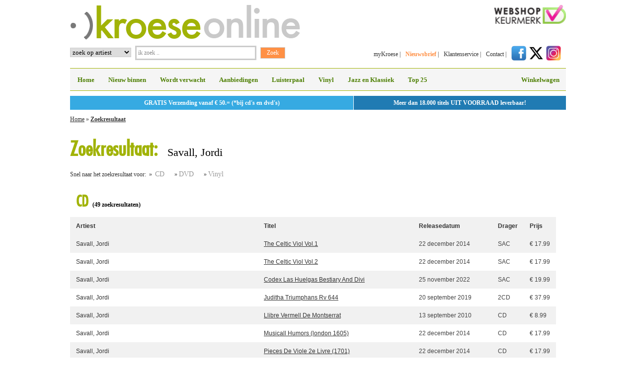

--- FILE ---
content_type: text/html; charset=ISO-8859-1
request_url: https://www.kroese-online.nl/zoekresultaat/?Artist=Savall,%20Jordi
body_size: 54610
content:

<!DOCTYPE html PUBLIC "-//W3C//DTD XHTML 1.0 Strict//EN" "http://www.w3.org/TR/xhtml1/DTD/xhtml1-strict.dtd"><html xmlns="http://www.w3.org/1999/xhtml" xml:lang="en" lang="en">
<head>
<meta name="google-site-verification" content="poQvFrZIdseJkLQMc9hFGEE8dR9SOgnTa19VlR1wElw" />

    <script type="text/javascript" src="/js/swfobject.js"></script>

            <title>Savall, Jordi</title>    <meta http-equiv="content-type" content="text/html; charset=iso-8859-1"/>
    <meta name="description" content="">
    <meta name="keywords" content="">

    <link rel="stylesheet" type="text/css" media="all" href="/css/reset.css"/>
    <link rel="stylesheet" type="text/css" media="all" href="/css/1018_6_10.css?v3"/>
    <link rel="stylesheet" type="text/css" media="all" href="/css/kroese5.css?v3"/>
    <!--[if IE]>
    <link rel="stylesheet" type="text/css" href="css/ie.css"/>
    <![endif]-->

    <script type="text/javascript">
		var AbsPath = '/';
    </script>
        <script type="text/javascript" src="https://ajax.googleapis.com/ajax/libs/jquery/1.7.2/jquery.min.js"></script>
    <link rel="stylesheet" href="/css/nivo/default/default.css" type="text/css" media="screen"/>
    <link rel="stylesheet" href="/css/nivo/nivo-slider.css" type="text/css" media="screen"/>

    <script type="text/javascript" src="/js/general.js"></script>
    <script src="https://www.google.com/recaptcha/api.js" async defer></script>
    <!-- Mega Menu  -->
    <link rel="stylesheet" href="/css/megamenu2.css" type="text/css" media="screen"/>
        </head>
<body>
<div class="main">

    	<div class="g3 logo">
		<a href="/" title="naar de homepage van Kroese online"><img src="/images/elements/logo-463-70.png" alt="Kroese online" title="De beste aanbiedingen voor CD's en DVD's vind je bij Kroese online" width="463" height="70" /></a>
	</div>
	<div class="g3 keurmerk"><a href="https://www.keurmerk.info/Leden_Partners/LidDetails/2179?s=1" title="naar de website van webshop keurmerk" rel="external"><img src="/images/elements/webshopkeurmerk.png" alt="webshopkeurmerk-logo" width="144" height="38" style="float:right;" /></a></div>
	<div class="clear"></div>

	<div class="g3 zoeken">
			<form id="zoek" action='/zoekresultaat/' method='post'>
				<table>
					<tbody>
						<tr>
							<td>
							<select name='what' class="inputzoekoption"><option value='artiest'>zoek op artiest</option><option value='titel'>zoek op titel</option><option value='trefwoord'>zoek op trefwoord</option><option value='ean'>zoek op EAN code</option></select>
							</td>
							<td><input
								class="inputzoektekst"
								type="text"
								name="searchtext"
								onblur="if (this.value == '') {
									this.value = 'ik zoek ..';
								}" onfocus="if (this.value == 'ik zoek ..') {
									this.value = '';
								}"
								value="ik zoek .." /></td>
							<td><input type="submit" class="inputzoekbutton" name="submit" value="Zoek" /></td>
						</tr>
					</tbody>
				</table>
			</form>
	</div>

	<div class="g3 navigatietoprechts">
		<ul>
			<li><a href="/my-kroese/" title="myKroese online">myKroese</a>  |</li>
			<li><a class="navbold" href="/nieuwsbrief-inschrijven/" title="abonneer je op de nieuwsbrief van Kroese online">Nieuwsbrief</a>  |</li>
			<li><a href="/klantenservice/" title="naar de klantenservice van Kroese online">Klantenservice</a>  |</li>
			<li><a href="/contact/" title="naar de contactgegevens van Kroese online">Contact</a> |</li>
			<li><a href="https://www.facebook.com/kroeserecordshops" title="Kroese op Facebook" rel="external"><img src="/images/social/facebook.png" alt="facebook" width="30" height="30" /></a><a
                        href="https://twitter.com/#!/kroese" title="Kroese op X" rel="external"><img
                            src="/images/social/x.png" alt="X" width="30" height="30"
                            style="margin-left:5px;"/></a><a href="https://www.instagram.com/kroeserecordshops/"
                                                             title="Kroese op Instagram" rel="external"><img
                            src="/images/social/instagram.png" alt="Instagram" width="30" height="30"
                            style="margin-left:5px;"/></a></li>
		</ul>
	</div>
	
<!-- begin blok -->

<div class="g6 megamenu">

<!-- Begin Mega Menu -->



<ul id="menu" class="menu_grey"><li>
			<a href="/home/"
						>Home</a>	
			</li><li>
			<a href="/nieuw-binnen/"
						>Nieuw binnen</a>	
			</li><li>
			<a href="/wordt-verwacht/"
						>Wordt verwacht</a>	
			</li><li>
			<a href="/aanbiedingen/"
						>Aanbiedingen</a>	
			</li><li>
			<a href="/luisterpaal/"
						>Luisterpaal</a>	
			</li><li>
			<a href="/vinyl/"
						>Vinyl</a>	
			</li><li>
			<a href="/jazz-en-klassiek/"
						>Jazz en Klassiek</a>	
			</li><li>
			<a href="/top-25/"
						>Top 25</a>	
			</li>	
	<!-- begin navigatie winkelwagen -->
	<li class="right"><a href="https://www.kroese-online.nl/winkelwagen/">Winkelwagen</a>
	</li>
	</ul><!-- Einde Mega Menu -->
	</div>
<div class="g6 HeaderInfo">
	<div class="HeaderInfoLeft">GRATIS Verzending vanaf &euro; 50.= (*bij cd's en dvd's)</div>
	<div class="HeaderInfoRight">Meer dan 18.000 titels UIT VOORRAAD leverbaar!</div>
	<div class="clear"></div>
</div>
<div class="clear"></div>
    <div class="clear"></div>

    	<!-- begin broodkruimel blok -->
	<div class="g6 broodkruimel">
		<p class="breadcrumb">
		<a		    href="/"
		  >Home</a>&nbsp;&raquo;&nbsp;<a class="Last"		    href="/zoekresultaat/"
		  >Zoekresultaat</a></p>
	</div>
	<!-- einde breadcrumb blok -->
	    <div class="g6 intro"><h1>Zoekresultaat:<span class="zoekresletters">Savall, Jordi</span></h1></div>		<div class="g6 sorteer">
			<p>Snel naar het zoekresultaat voor:&nbsp;&nbsp;&raquo;&nbsp;
			<a href="#cd">CD</a>&raquo;&nbsp;<a href="#dvd">DVD</a>&raquo;&nbsp;<a href="#vinyl">Vinyl</a></p>
		</div>
				<div class="g6">
			<table class="hor-zebra">
			<tbody>
				<tr class="NoEffect">
					<td><a name="cd"></a><h5>CD<span class="zoekresaantal">&#40;49 zoekresultaten&#41;</span></h5></td>
					<td>&nbsp;</td>
					<td>&nbsp;</td>
					<td>&nbsp;</td>
					<td>&nbsp;</td>
				</tr>
				<tr class="odd NoEffect">
									<td><a class="Sort" href='?Artist=Savall%2C+Jordi&amp;sort=artiest#cd'>Artiest</a></td>
					<td><a class="Sort" href='?Artist=Savall%2C+Jordi&amp;sort=titel#cd'>Titel</a></td>
					<td style="width:135px;"><a class="Sort" href='?Artist=Savall%2C+Jordi&amp;sort=release#cd'>Releasedatum</a></td>
					<td style="width:20px;"><a class="Sort" href='?Artist=Savall%2C+Jordi&amp;sort=formaat#cd'>Drager</a></td>
					<td style="width:20px;"><a class="Sort" href='?Artist=Savall%2C+Jordi&amp;sort=prijs#cd'>Prijs</a></td>
				</tr>
									  <tr class="odd">
					    <td class="Artist Clickable"
					    	id="Artist2382422"
					    		><a class='SearchFilterArtist'
					    			href='?Artist=Savall%2C+Jordi&amp;artist=1182820&amp;start=0'
					    			id="ArtistUrl2382422">Savall, Jordi</a></td>
					    <td class="Title Clickable"
					    	id="Title2382422"
					    	><a class='TitelLink'
					    		href='/artikel/2382422/Savall_Jordi/The_Celtic_Viol_Vol_1'
					    		id="ArticleUrl2382422">The Celtic Viol Vol.1</a></td>
					    <td class="Release Clickable"
					    	id="Release2382422">22 december 2014</td>
					    <td class="Format Clickable"
					    	id="Format2382422">SAC</td>
					    <td class="Price Clickable"
					    	id="Price2382422">&euro;&nbsp;17.99</td>
					  </tr>
										  <tr>
					    <td class="Artist Clickable"
					    	id="Artist2661015"
					    		><a class='SearchFilterArtist'
					    			href='?Artist=Savall%2C+Jordi&amp;artist=1182820&amp;start=0'
					    			id="ArtistUrl2661015">Savall, Jordi</a></td>
					    <td class="Title Clickable"
					    	id="Title2661015"
					    	><a class='TitelLink'
					    		href='/artikel/2661015/Savall_Jordi/The_Celtic_Viol_Vol_2'
					    		id="ArticleUrl2661015">The Celtic Viol Vol.2</a></td>
					    <td class="Release Clickable"
					    	id="Release2661015">22 december 2014</td>
					    <td class="Format Clickable"
					    	id="Format2661015">SAC</td>
					    <td class="Price Clickable"
					    	id="Price2661015">&euro;&nbsp;17.99</td>
					  </tr>
										  <tr class="odd">
					    <td class="Artist Clickable"
					    	id="Artist4357174"
					    		><a class='SearchFilterArtist'
					    			href='?Artist=Savall%2C+Jordi&amp;artist=1182820&amp;start=0'
					    			id="ArtistUrl4357174">Savall, Jordi</a></td>
					    <td class="Title Clickable"
					    	id="Title4357174"
					    	><a class='TitelLink'
					    		href='/artikel/4357174/Savall_Jordi/Codex_Las_Huelgas_Bestiary_And_Divi'
					    		id="ArticleUrl4357174">Codex Las Huelgas Bestiary And Divi</a></td>
					    <td class="Release Clickable"
					    	id="Release4357174">25 november 2022</td>
					    <td class="Format Clickable"
					    	id="Format4357174">SAC</td>
					    <td class="Price Clickable"
					    	id="Price4357174">&euro;&nbsp;19.99</td>
					  </tr>
										  <tr>
					    <td class="Artist Clickable"
					    	id="Artist3964974"
					    		><a class='SearchFilterArtist'
					    			href='?Artist=Savall%2C+Jordi&amp;artist=1182820&amp;start=0'
					    			id="ArtistUrl3964974">Savall, Jordi</a></td>
					    <td class="Title Clickable"
					    	id="Title3964974"
					    	><a class='TitelLink'
					    		href='/artikel/3964974/Savall_Jordi/Juditha_Triumphans_Rv_644'
					    		id="ArticleUrl3964974">Juditha Triumphans Rv 644</a></td>
					    <td class="Release Clickable"
					    	id="Release3964974">20 september 2019</td>
					    <td class="Format Clickable"
					    	id="Format3964974">2CD</td>
					    <td class="Price Clickable"
					    	id="Price3964974">&euro;&nbsp;37.99</td>
					  </tr>
										  <tr class="odd">
					    <td class="Artist Clickable"
					    	id="Artist2658084"
					    		><a class='SearchFilterArtist'
					    			href='?Artist=Savall%2C+Jordi&amp;artist=1182820&amp;start=0'
					    			id="ArtistUrl2658084">Savall, Jordi</a></td>
					    <td class="Title Clickable"
					    	id="Title2658084"
					    	><a class='TitelLink'
					    		href='/artikel/2658084/Savall_Jordi/Llibre_Vermell_De_Montserrat'
					    		id="ArticleUrl2658084">Llibre Vermell De Montserrat</a></td>
					    <td class="Release Clickable"
					    	id="Release2658084">13 september 2010</td>
					    <td class="Format Clickable"
					    	id="Format2658084">CD</td>
					    <td class="Price Clickable"
					    	id="Price2658084">&euro;&nbsp;8.99</td>
					  </tr>
										  <tr>
					    <td class="Artist Clickable"
					    	id="Artist1565312"
					    		><a class='SearchFilterArtist'
					    			href='?Artist=Savall%2C+Jordi&amp;artist=1182820&amp;start=0'
					    			id="ArtistUrl1565312">Savall, Jordi</a></td>
					    <td class="Title Clickable"
					    	id="Title1565312"
					    	><a class='TitelLink'
					    		href='/artikel/1565312/Savall_Jordi/Musicall_Humors_%28london_1605%29'
					    		id="ArticleUrl1565312">Musicall Humors (london 1605)</a></td>
					    <td class="Release Clickable"
					    	id="Release1565312">22 december 2014</td>
					    <td class="Format Clickable"
					    	id="Format1565312">CD</td>
					    <td class="Price Clickable"
					    	id="Price1565312">&euro;&nbsp;17.99</td>
					  </tr>
										  <tr class="odd">
					    <td class="Artist Clickable"
					    	id="Artist1484183"
					    		><a class='SearchFilterArtist'
					    			href='?Artist=Savall%2C+Jordi&amp;artist=1182820&amp;start=0'
					    			id="ArtistUrl1484183">Savall, Jordi</a></td>
					    <td class="Title Clickable"
					    	id="Title1484183"
					    	><a class='TitelLink'
					    		href='/artikel/1484183/Savall_Jordi/Pieces_De_Viole_2e_Livre_%281701%29'
					    		id="ArticleUrl1484183">Pieces De Viole 2e Livre (1701)</a></td>
					    <td class="Release Clickable"
					    	id="Release1484183">22 december 2014</td>
					    <td class="Format Clickable"
					    	id="Format1484183">CD</td>
					    <td class="Price Clickable"
					    	id="Price1484183">&euro;&nbsp;17.99</td>
					  </tr>
										  <tr>
					    <td class="Artist Clickable"
					    	id="Artist4535748"
					    		><a class='SearchFilterArtist'
					    			href='?Artist=Savall%2C+Jordi&amp;artist=1182820&amp;start=0'
					    			id="ArtistUrl4535748">Savall, Jordi</a></td>
					    <td class="Title Clickable"
					    	id="Title4535748"
					    	><a class='TitelLink'
					    		href='/artikel/4535748/Savall_Jordi/The_Punckes_Delight'
					    		id="ArticleUrl4535748">The Punckes Delight</a></td>
					    <td class="Release Clickable"
					    	id="Release4535748">09 augustus 2024</td>
					    <td class="Format Clickable"
					    	id="Format4535748">SAC</td>
					    <td class="Price Clickable"
					    	id="Price4535748">&euro;&nbsp;19.99</td>
					  </tr>
										  <tr class="odd">
					    <td class="Artist Clickable"
					    	id="Artist4626787"
					    		><a class='SearchFilterArtist'
					    			href='?Artist=Savall%2C+Jordi&amp;artist=1182820&amp;start=0'
					    			id="ArtistUrl4626787">Savall, Jordi</a></td>
					    <td class="Title Clickable"
					    	id="Title4626787"
					    	><a class='TitelLink'
					    		href='/artikel/4626787/Savall_Jordi/Schumann_Bruckner_Forgotten_Symphon'
					    		id="ArticleUrl4626787">Schumann Bruckner Forgotten Symphon</a></td>
					    <td class="Release Clickable"
					    	id="Release4626787">06 juni 2025</td>
					    <td class="Format Clickable"
					    	id="Format4626787">SAC</td>
					    <td class="Price Clickable"
					    	id="Price4626787">&euro;&nbsp;19.99</td>
					  </tr>
										  <tr>
					    <td class="Artist Clickable"
					    	id="Artist1928852"
					    		><a class='SearchFilterArtist'
					    			href='?Artist=Savall%2C+Jordi&amp;artist=1182820&amp;start=0'
					    			id="ArtistUrl1928852">Savall, Jordi</a></td>
					    <td class="Title Clickable"
					    	id="Title1928852"
					    	><a class='TitelLink'
					    		href='/artikel/1928852/Savall_Jordi/Suite_Dun_Gout_Etranger'
					    		id="ArticleUrl1928852">Suite Dun Gout Etranger</a></td>
					    <td class="Release Clickable"
					    	id="Release1928852">16 maart 2018</td>
					    <td class="Format Clickable"
					    	id="Format1928852">CD</td>
					    <td class="Price Clickable"
					    	id="Price1928852">&euro;&nbsp;21.99</td>
					  </tr>
										  <tr class="odd">
					    <td class="Artist Clickable"
					    	id="Artist3980563"
					    		><a class='SearchFilterArtist'
					    			href='?Artist=Savall%2C+Jordi&amp;artist=1988043&amp;start=0'
					    			id="ArtistUrl3980563">Concert Des Nations Jordi Savall Ca</a></td>
					    <td class="Title Clickable"
					    	id="Title3980563"
					    	><a class='TitelLink'
					    		href='/artikel/3980563/Concert_Des_Nations_Jordi_Savall_Ca/Messiah_Hwv56'
					    		id="ArticleUrl3980563">Messiah Hwv56</a></td>
					    <td class="Release Clickable"
					    	id="Release3980563">01 november 2019</td>
					    <td class="Format Clickable"
					    	id="Format3980563">2SAC</td>
					    <td class="Price Clickable"
					    	id="Price3980563">&euro;&nbsp;21.99</td>
					  </tr>
										  <tr>
					    <td class="Artist Clickable"
					    	id="Artist3534020"
					    		><a class='SearchFilterArtist'
					    			href='?Artist=Savall%2C+Jordi&amp;artist=1912192&amp;start=0'
					    			id="ArtistUrl3534020">Hesperion Xxi / Jordi Savall</a></td>
					    <td class="Title Clickable"
					    	id="Title3534020"
					    	><a class='TitelLink'
					    		href='/artikel/3534020/Hesperion_Xxi_Jordi_Savall/Granada_-_1013_-_1526'
					    		id="ArticleUrl3534020">Granada - 1013 - 1526</a></td>
					    <td class="Release Clickable"
					    	id="Release3534020">10 juni 2016</td>
					    <td class="Format Clickable"
					    	id="Format3534020">CD</td>
					    <td class="Price Clickable"
					    	id="Price3534020">&euro;&nbsp;17.99</td>
					  </tr>
										  <tr class="odd">
					    <td class="Artist Clickable"
					    	id="Artist3010345"
					    		><a class='SearchFilterArtist'
					    			href='?Artist=Savall%2C+Jordi&amp;artist=1912192&amp;start=0'
					    			id="ArtistUrl3010345">Hesperion Xxi / Jordi Savall</a></td>
					    <td class="Title Clickable"
					    	id="Title3010345"
					    	><a class='TitelLink'
					    		href='/artikel/3010345/Hesperion_Xxi_Jordi_Savall/Spirit_Of_Armenia'
					    		id="ArticleUrl3010345">Spirit Of Armenia</a></td>
					    <td class="Release Clickable"
					    	id="Release3010345">22 december 2014</td>
					    <td class="Format Clickable"
					    	id="Format3010345">SAC</td>
					    <td class="Price Clickable"
					    	id="Price3010345">&euro;&nbsp;17.99</td>
					  </tr>
										  <tr>
					    <td class="Artist Clickable"
					    	id="Artist4167977"
					    		><a class='SearchFilterArtist'
					    			href='?Artist=Savall%2C+Jordi&amp;artist=2015909&amp;start=0'
					    			id="ArtistUrl4167977">Hesperion Xxi Jordi Savall Capella</a></td>
					    <td class="Title Clickable"
					    	id="Title4167977"
					    	><a class='TitelLink'
					    		href='/artikel/4167977/Hesperion_Xxi_Jordi_Savall_Capella/Passion_Officium_Hebdomadae_Sanctae'
					    		id="ArticleUrl4167977">Passion Officium Hebdomadae Sanctae</a></td>
					    <td class="Release Clickable"
					    	id="Release4167977">14 mei 2021</td>
					    <td class="Format Clickable"
					    	id="Format4167977">3SAC</td>
					    <td class="Price Clickable"
					    	id="Price4167977">&euro;&nbsp;27.99</td>
					  </tr>
										  <tr class="odd">
					    <td class="Artist Clickable"
					    	id="Artist3808607"
					    		><a class='SearchFilterArtist'
					    			href='?Artist=Savall%2C+Jordi&amp;artist=1968257&amp;start=0'
					    			id="ArtistUrl3808607">Jordi Savall / Ton Koopman</a></td>
					    <td class="Title Clickable"
					    	id="Title3808607"
					    	><a class='TitelLink'
					    		href='/artikel/3808607/Jordi_Savall_Ton_Koopman/Couperin_-_Les_Nations_1726'
					    		id="ArticleUrl3808607">Couperin - Les Nations 1726</a></td>
					    <td class="Release Clickable"
					    	id="Release3808607">27 juli 2018</td>
					    <td class="Format Clickable"
					    	id="Format3808607">2SAC</td>
					    <td class="Price Clickable"
					    	id="Price3808607">&euro;&nbsp;14.99</td>
					  </tr>
										  <tr>
					    <td class="Artist Clickable"
					    	id="Artist3798642"
					    		><a class='SearchFilterArtist'
					    			href='?Artist=Savall%2C+Jordi&amp;artist=1966665&amp;start=0'
					    			id="ArtistUrl3798642">Jordi Savall Capella Reial De Catal</a></td>
					    <td class="Title Clickable"
					    	id="Title3798642"
					    	><a class='TitelLink'
					    		href='/artikel/3798642/Jordi_Savall_Capella_Reial_De_Catal/Bailar_Cantando_Fiesta_Mestiza_En_E'
					    		id="ArticleUrl3798642">Bailar Cantando Fiesta Mestiza En E</a></td>
					    <td class="Release Clickable"
					    	id="Release3798642">17 augustus 2018</td>
					    <td class="Format Clickable"
					    	id="Format3798642">SAC</td>
					    <td class="Price Clickable"
					    	id="Price3798642">&euro;&nbsp;12.99</td>
					  </tr>
										  <tr class="odd">
					    <td class="Artist Clickable"
					    	id="Artist4584135"
					    		><a class='SearchFilterArtist'
					    			href='?Artist=Savall%2C+Jordi&amp;artist=1966665&amp;start=0'
					    			id="ArtistUrl4584135">Jordi Savall Capella Reial De Catal</a></td>
					    <td class="Title Clickable"
					    	id="Title4584135"
					    	><a class='TitelLink'
					    		href='/artikel/4584135/Jordi_Savall_Capella_Reial_De_Catal/Baroque_Christmas_At_The_Time_Of_Lo'
					    		id="ArticleUrl4584135">Baroque Christmas At The Time Of Lo</a></td>
					    <td class="Release Clickable"
					    	id="Release4584135">13 december 2024</td>
					    <td class="Format Clickable"
					    	id="Format4584135">SAC</td>
					    <td class="Price Clickable"
					    	id="Price4584135">&euro;&nbsp;19.99</td>
					  </tr>
										  <tr>
					    <td class="Artist Clickable"
					    	id="Artist4225469"
					    		><a class='SearchFilterArtist'
					    			href='?Artist=Savall%2C+Jordi&amp;artist=1966665&amp;start=0'
					    			id="ArtistUrl4225469">Jordi Savall Capella Reial De Catal</a></td>
					    <td class="Title Clickable"
					    	id="Title4225469"
					    	><a class='TitelLink'
					    		href='/artikel/4225469/Jordi_Savall_Capella_Reial_De_Catal/Die_Schopfung'
					    		id="ArticleUrl4225469">Die Schopfung</a></td>
					    <td class="Release Clickable"
					    	id="Release4225469">12 november 2021</td>
					    <td class="Format Clickable"
					    	id="Format4225469">2SAC</td>
					    <td class="Price Clickable"
					    	id="Price4225469">&euro;&nbsp;29.99</td>
					  </tr>
										  <tr class="odd">
					    <td class="Artist Clickable"
					    	id="Artist3884432"
					    		><a class='SearchFilterArtist'
					    			href='?Artist=Savall%2C+Jordi&amp;artist=1966665&amp;start=0'
					    			id="ArtistUrl3884432">Jordi Savall Capella Reial De Catal</a></td>
					    <td class="Title Clickable"
					    	id="Title3884432"
					    	><a class='TitelLink'
					    		href='/artikel/3884432/Jordi_Savall_Capella_Reial_De_Catal/Markus_Passion_Bwv247_%281744%29'
					    		id="ArticleUrl3884432">Markus Passion Bwv247 (1744)</a></td>
					    <td class="Release Clickable"
					    	id="Release3884432">01 maart 2019</td>
					    <td class="Format Clickable"
					    	id="Format3884432">2SAC</td>
					    <td class="Price Clickable"
					    	id="Price3884432">&euro;&nbsp;17.99</td>
					  </tr>
										  <tr>
					    <td class="Artist Clickable"
					    	id="Artist3850895"
					    		><a class='SearchFilterArtist'
					    			href='?Artist=Savall%2C+Jordi&amp;artist=1973715&amp;start=0'
					    			id="ArtistUrl3850895">Jordi Savall Hesperion Xxi</a></td>
					    <td class="Title Clickable"
					    	id="Title3850895"
					    	><a class='TitelLink'
					    		href='/artikel/3850895/Jordi_Savall_Hesperion_Xxi/Ibn_Battuta_Traveller_Of_Islam_%28par'
					    		id="ArticleUrl3850895">Ibn Battuta Traveller Of Islam (par</a></td>
					    <td class="Release Clickable"
					    	id="Release3850895">11 januari 2019</td>
					    <td class="Format Clickable"
					    	id="Format3850895">CD</td>
					    <td class="Price Clickable"
					    	id="Price3850895">&euro;&nbsp;37.99</td>
					  </tr>
									        <tr>
				            <td><a href="#top" class="hr2"><span>&raquo;&nbsp;Naar boven</span></a></td>
				            <td>&nbsp;</td>
				            <td>&nbsp;</td>
				            <td>&nbsp;</td>
				            <td>&nbsp;</td>
				        </tr>
											  <tr class="odd">
					    <td class="Artist Clickable"
					    	id="Artist4431928"
					    		><a class='SearchFilterArtist'
					    			href='?Artist=Savall%2C+Jordi&amp;artist=2064454&amp;start=0'
					    			id="ArtistUrl4431928">Jordi Savall Hesperion Xxi Orpheus</a></td>
					    <td class="Title Clickable"
					    	id="Title4431928"
					    	><a class='TitelLink'
					    		href='/artikel/4431928/Jordi_Savall_Hesperion_Xxi_Orpheus/Oriente_Lux_Dialogue_Of_Souls'
					    		id="ArticleUrl4431928">Oriente Lux Dialogue Of Souls</a></td>
					    <td class="Release Clickable"
					    	id="Release4431928">12 augustus 2023</td>
					    <td class="Format Clickable"
					    	id="Format4431928">2SAC</td>
					    <td class="Price Clickable"
					    	id="Price4431928">&euro;&nbsp;19.99</td>
					  </tr>
										  <tr>
					    <td class="Artist Clickable"
					    	id="Artist4278129"
					    		><a class='SearchFilterArtist'
					    			href='?Artist=Savall%2C+Jordi&amp;artist=2031696&amp;start=0'
					    			id="ArtistUrl4278129">Jordi Savall La Capella Reial De Ca</a></td>
					    <td class="Title Clickable"
					    	id="Title4278129"
					    	><a class='TitelLink'
					    		href='/artikel/4278129/Jordi_Savall_La_Capella_Reial_De_Ca/Cancioneros_Del_Siglo_De_Oro'
					    		id="ArticleUrl4278129">Cancioneros Del Siglo De Oro</a></td>
					    <td class="Release Clickable"
					    	id="Release4278129">22 april 2022</td>
					    <td class="Format Clickable"
					    	id="Format4278129">3SAC</td>
					    <td class="Price Clickable"
					    	id="Price4278129">&euro;&nbsp;29.99</td>
					  </tr>
										  <tr class="odd fast">
					    <td class="Artist Clickable"
					    	id="Artist4463306"
					    		><a class='SearchFilterArtist'
					    			href='?Artist=Savall%2C+Jordi&amp;artist=2025077&amp;start=0'
					    			id="ArtistUrl4463306">Jordi Savall Le Concert Des Nations</a></td>
					    <td class="Title Clickable"
					    	id="Title4463306"
					    	><a class='TitelLink'
					    		href='/artikel/4463306/Jordi_Savall_Le_Concert_Des_Nations/Beethoven_Missa_Solemnis'
					    		id="ArticleUrl4463306">Beethoven Missa Solemnis</a></td>
					    <td class="Release Clickable"
					    	id="Release4463306">01 december 2023</td>
					    <td class="Format Clickable"
					    	id="Format4463306">SAC</td>
					    <td class="Price Clickable"
					    	id="Price4463306">&euro;&nbsp;19.99</td>
					  </tr>
										  <tr class="fast">
					    <td class="Artist Clickable"
					    	id="Artist4234262"
					    		><a class='SearchFilterArtist'
					    			href='?Artist=Savall%2C+Jordi&amp;artist=2025077&amp;start=0'
					    			id="ArtistUrl4234262">Jordi Savall Le Concert Des Nations</a></td>
					    <td class="Title Clickable"
					    	id="Title4234262"
					    	><a class='TitelLink'
					    		href='/artikel/4234262/Jordi_Savall_Le_Concert_Des_Nations/Beethoven_Symphonies_6_To_9'
					    		id="ArticleUrl4234262">Beethoven Symphonies 6 To 9</a></td>
					    <td class="Release Clickable"
					    	id="Release4234262">07 januari 2022</td>
					    <td class="Format Clickable"
					    	id="Format4234262">3SAC</td>
					    <td class="Price Clickable"
					    	id="Price4234262">&euro;&nbsp;37.99</td>
					  </tr>
										  <tr class="odd">
					    <td class="Artist Clickable"
					    	id="Artist4565361"
					    		><a class='SearchFilterArtist'
					    			href='?Artist=Savall%2C+Jordi&amp;artist=2025077&amp;start=0'
					    			id="ArtistUrl4565361">Jordi Savall Le Concert Des Nations</a></td>
					    <td class="Title Clickable"
					    	id="Title4565361"
					    	><a class='TitelLink'
					    		href='/artikel/4565361/Jordi_Savall_Le_Concert_Des_Nations/Mendelssohn_A_Midsummer_Nights_Drea'
					    		id="ArticleUrl4565361">Mendelssohn A Midsummer Nights Drea</a></td>
					    <td class="Release Clickable"
					    	id="Release4565361">08 november 2024</td>
					    <td class="Format Clickable"
					    	id="Format4565361">4CD</td>
					    <td class="Price Clickable"
					    	id="Price4565361">&euro;&nbsp;37.99</td>
					  </tr>
										  <tr>
					    <td class="Artist Clickable"
					    	id="Artist1447449"
					    		><a class='SearchFilterArtist'
					    			href='?Artist=Savall%2C+Jordi&amp;artist=2025077&amp;start=0'
					    			id="ArtistUrl1447449">Jordi Savall Le Concert Des Nations</a></td>
					    <td class="Title Clickable"
					    	id="Title1447449"
					    	><a class='TitelLink'
					    		href='/artikel/1447449/Jordi_Savall_Le_Concert_Des_Nations/Mendelssohn_Symphony_No_4_In_A_Maj'
					    		id="ArticleUrl1447449">Mendelssohn Symphony No. 4 In A Maj</a></td>
					    <td class="Release Clickable"
					    	id="Release1447449">29 september 2023</td>
					    <td class="Format Clickable"
					    	id="Format1447449">SAC</td>
					    <td class="Price Clickable"
					    	id="Price1447449">&euro;&nbsp;19.99</td>
					  </tr>
										  <tr class="odd">
					    <td class="Artist Clickable"
					    	id="Artist4401925"
					    		><a class='SearchFilterArtist'
					    			href='?Artist=Savall%2C+Jordi&amp;artist=2025077&amp;start=0'
					    			id="ArtistUrl4401925">Jordi Savall Le Concert Des Nations</a></td>
					    <td class="Title Clickable"
					    	id="Title4401925"
					    	><a class='TitelLink'
					    		href='/artikel/4401925/Jordi_Savall_Le_Concert_Des_Nations/Mozart_Requiem_Kv626_%281791%29'
					    		id="ArticleUrl4401925">Mozart Requiem Kv626 (1791)</a></td>
					    <td class="Release Clickable"
					    	id="Release4401925">12 mei 2023</td>
					    <td class="Format Clickable"
					    	id="Format4401925">SAC</td>
					    <td class="Price Clickable"
					    	id="Price4401925">&euro;&nbsp;19.99</td>
					  </tr>
										  <tr>
					    <td class="Artist Clickable"
					    	id="Artist4331575"
					    		><a class='SearchFilterArtist'
					    			href='?Artist=Savall%2C+Jordi&amp;artist=2025077&amp;start=0'
					    			id="ArtistUrl4331575">Jordi Savall Le Concert Des Nations</a></td>
					    <td class="Title Clickable"
					    	id="Title4331575"
					    	><a class='TitelLink'
					    		href='/artikel/4331575/Jordi_Savall_Le_Concert_Des_Nations/Schubert_Sym_8_9'
					    		id="ArticleUrl4331575">Schubert Sym. 8 & 9</a></td>
					    <td class="Release Clickable"
					    	id="Release4331575">30 september 2022</td>
					    <td class="Format Clickable"
					    	id="Format4331575">2SAC</td>
					    <td class="Price Clickable"
					    	id="Price4331575">&euro;&nbsp;17.99</td>
					  </tr>
										  <tr class="odd">
					    <td class="Artist Clickable"
					    	id="Artist4509005"
					    		><a class='SearchFilterArtist'
					    			href='?Artist=Savall%2C+Jordi&amp;artist=2077845&amp;start=0'
					    			id="ArtistUrl4509005">Jordi Savall Les Musiciennes Du Con</a></td>
					    <td class="Title Clickable"
					    	id="Title4509005"
					    	><a class='TitelLink'
					    		href='/artikel/4509005/Jordi_Savall_Les_Musiciennes_Du_Con/Vivaldi_Le_Quattro_Stagioni'
					    		id="ArticleUrl4509005">Vivaldi Le Quattro Stagioni</a></td>
					    <td class="Release Clickable"
					    	id="Release4509005">10 mei 2024</td>
					    <td class="Format Clickable"
					    	id="Format4509005">2SAC</td>
					    <td class="Price Clickable"
					    	id="Price4509005">&euro;&nbsp;19.99</td>
					  </tr>
										  <tr>
					    <td class="Artist Clickable"
					    	id="Artist4198797"
					    		><a class='SearchFilterArtist'
					    			href='?Artist=Savall%2C+Jordi&amp;artist=2020132&amp;start=0'
					    			id="ArtistUrl4198797">Jordi Savall Ton Koopman Monica Hug</a></td>
					    <td class="Title Clickable"
					    	id="Title4198797"
					    	><a class='TitelLink'
					    		href='/artikel/4198797/Jordi_Savall_Ton_Koopman_Monica_Hug/Les_Apotheoses'
					    		id="ArticleUrl4198797">Les Apotheoses</a></td>
					    <td class="Release Clickable"
					    	id="Release4198797">17 september 2021</td>
					    <td class="Format Clickable"
					    	id="Format4198797">SAC</td>
					    <td class="Price Clickable"
					    	id="Price4198797">&euro;&nbsp;14.99</td>
					  </tr>
										  <tr class="odd">
					    <td class="Artist Clickable"
					    	id="Artist4113538"
					    		><a class='SearchFilterArtist'
					    			href='?Artist=Savall%2C+Jordi&amp;artist=1971475&amp;start=0'
					    			id="ArtistUrl4113538">Le Concert Des Nations Jordi Savall</a></td>
					    <td class="Title Clickable"
					    	id="Title4113538"
					    	><a class='TitelLink'
					    		href='/artikel/4113538/Le_Concert_Des_Nations_Jordi_Savall/Alcione_-_Tragedie_Lyrique_%281706%29'
					    		id="ArticleUrl4113538">Alcione - Tragedie Lyrique (1706)</a></td>
					    <td class="Release Clickable"
					    	id="Release4113538">20 november 2020</td>
					    <td class="Format Clickable"
					    	id="Format4113538">3SAC</td>
					    <td class="Price Clickable"
					    	id="Price4113538">&euro;&nbsp;37.99</td>
					  </tr>
										  <tr>
					    <td class="Artist Clickable"
					    	id="Artist4113539"
					    		><a class='SearchFilterArtist'
					    			href='?Artist=Savall%2C+Jordi&amp;artist=1971475&amp;start=0'
					    			id="ArtistUrl4113539">Le Concert Des Nations Jordi Savall</a></td>
					    <td class="Title Clickable"
					    	id="Title4113539"
					    	><a class='TitelLink'
					    		href='/artikel/4113539/Le_Concert_Des_Nations_Jordi_Savall/Christmas_Oratorio'
					    		id="ArticleUrl4113539">Christmas Oratorio</a></td>
					    <td class="Release Clickable"
					    	id="Release4113539">04 december 2020</td>
					    <td class="Format Clickable"
					    	id="Format4113539">2SAC</td>
					    <td class="Price Clickable"
					    	id="Price4113539">&euro;&nbsp;17.99</td>
					  </tr>
										  <tr class="odd">
					    <td class="Artist Clickable"
					    	id="Artist4297487"
					    		><a class='SearchFilterArtist'
					    			href='?Artist=Savall%2C+Jordi&amp;artist=1971475&amp;start=0'
					    			id="ArtistUrl4297487">Le Concert Des Nations Jordi Savall</a></td>
					    <td class="Title Clickable"
					    	id="Title4297487"
					    	><a class='TitelLink'
					    		href='/artikel/4297487/Le_Concert_Des_Nations_Jordi_Savall/Don_Juan_Semiramis'
					    		id="ArticleUrl4297487">Don Juan & Semiramis</a></td>
					    <td class="Release Clickable"
					    	id="Release4297487">24 juni 2022</td>
					    <td class="Format Clickable"
					    	id="Format4297487">SAC</td>
					    <td class="Price Clickable"
					    	id="Price4297487">&euro;&nbsp;17.99</td>
					  </tr>
										  <tr>
					    <td class="Artist Clickable"
					    	id="Artist4644429"
					    		><a class='SearchFilterArtist'
					    			href='?Artist=Savall%2C+Jordi&amp;artist=1971475&amp;start=0'
					    			id="ArtistUrl4644429">Le Concert Des Nations Jordi Savall</a></td>
					    <td class="Title Clickable"
					    	id="Title4644429"
					    	><a class='TitelLink'
					    		href='/artikel/4644429/Le_Concert_Des_Nations_Jordi_Savall/Haydn_Die_Jahreszeiten_-_The_Season'
					    		id="ArticleUrl4644429">Haydn Die Jahreszeiten - The Season</a></td>
					    <td class="Release Clickable"
					    	id="Release4644429">29 augustus 2025</td>
					    <td class="Format Clickable"
					    	id="Format4644429">2SAC</td>
					    <td class="Price Clickable"
					    	id="Price4644429">&euro;&nbsp;29.99</td>
					  </tr>
										  <tr class="odd">
					    <td class="Artist Clickable"
					    	id="Artist3905457"
					    		><a class='SearchFilterArtist'
					    			href='?Artist=Savall%2C+Jordi&amp;artist=1971475&amp;start=0'
					    			id="ArtistUrl3905457">Le Concert Des Nations Jordi Savall</a></td>
					    <td class="Title Clickable"
					    	id="Title3905457"
					    	><a class='TitelLink'
					    		href='/artikel/3905457/Le_Concert_Des_Nations_Jordi_Savall/Le_Testament_Symphonique_Sym_39-40'
					    		id="ArticleUrl3905457">Le Testament Symphonique Sym. 39-40</a></td>
					    <td class="Release Clickable"
					    	id="Release3905457">31 mei 2019</td>
					    <td class="Format Clickable"
					    	id="Format3905457">2SAC</td>
					    <td class="Price Clickable"
					    	id="Price3905457">&euro;&nbsp;17.99</td>
					  </tr>
										  <tr class="fast">
					    <td class="Artist Clickable"
					    	id="Artist4666472"
					    		><a class='SearchFilterArtist'
					    			href='?Artist=Savall%2C+Jordi&amp;artist=1971475&amp;start=0'
					    			id="ArtistUrl4666472">Le Concert Des Nations Jordi Savall</a></td>
					    <td class="Title Clickable"
					    	id="Title4666472"
					    	><a class='TitelLink'
					    		href='/artikel/4666472/Le_Concert_Des_Nations_Jordi_Savall/Mozart_Great_Mass_In_C_Minor'
					    		id="ArticleUrl4666472">Mozart Great Mass In C Minor</a></td>
					    <td class="Release Clickable"
					    	id="Release4666472">21 november 2025</td>
					    <td class="Format Clickable"
					    	id="Format4666472">SAC</td>
					    <td class="Price Clickable"
					    	id="Price4666472">&euro;&nbsp;19.99</td>
					  </tr>
										  <tr class="odd">
					    <td class="Artist Clickable"
					    	id="Artist3613294"
					    		><a class='SearchFilterArtist'
					    			href='?Artist=Savall%2C+Jordi&amp;artist=1947713&amp;start=0'
					    			id="ArtistUrl3613294">Savall, Jordi / Capella Reial & Hesperion Xxi</a></td>
					    <td class="Title Clickable"
					    	id="Title3613294"
					    	><a class='TitelLink'
					    		href='/artikel/3613294/Savall_Jordi_Capella_Reial_Hesperion_Xxi/Les_Routes_De_Lesclavage_1444-1888'
					    		id="ArticleUrl3613294">Les Routes De Lesclavage 1444-1888</a></td>
					    <td class="Release Clickable"
					    	id="Release3613294">06 januari 2017</td>
					    <td class="Format Clickable"
					    	id="Format3613294">2C+D</td>
					    <td class="Price Clickable"
					    	id="Price3613294">&euro;&nbsp;37.99</td>
					  </tr>
										  <tr>
					    <td class="Artist Clickable"
					    	id="Artist3583322"
					    		><a class='SearchFilterArtist'
					    			href='?Artist=Savall%2C+Jordi&amp;artist=1935826&amp;start=0'
					    			id="ArtistUrl3583322">Savall, Jordi / Capella Reial De Catalunya</a></td>
					    <td class="Title Clickable"
					    	id="Title3583322"
					    	><a class='TitelLink'
					    		href='/artikel/3583322/Savall_Jordi_Capella_Reial_De_Catalunya/Dixit_Dominus'
					    		id="ArticleUrl3583322">Dixit Dominus</a></td>
					    <td class="Release Clickable"
					    	id="Release3583322">28 oktober 2016</td>
					    <td class="Format Clickable"
					    	id="Format3583322">CD</td>
					    <td class="Price Clickable"
					    	id="Price3583322">&euro;&nbsp;17.99</td>
					  </tr>
										  <tr class="odd">
					    <td class="Artist Clickable"
					    	id="Artist3596630"
					    		><a class='SearchFilterArtist'
					    			href='?Artist=Savall%2C+Jordi&amp;artist=1939312&amp;start=0'
					    			id="ArtistUrl3596630">Savall, Jordi / Capella Reial De Catalunya & Hesper</a></td>
					    <td class="Title Clickable"
					    	id="Title3596630"
					    	><a class='TitelLink'
					    		href='/artikel/3596630/Savall_Jordi_Capella_Reial_De_Catalunya_Hesper/Libre_Vermell_De_Montserrat_%282013_R'
					    		id="ArticleUrl3596630">Libre Vermell De Montserrat (2013 R</a></td>
					    <td class="Release Clickable"
					    	id="Release3596630">09 december 2016</td>
					    <td class="Format Clickable"
					    	id="Format3596630">CD</td>
					    <td class="Price Clickable"
					    	id="Price3596630">&euro;&nbsp;17.99</td>
					  </tr>
										  <tr>
					    <td class="Artist Clickable"
					    	id="Artist3303337"
					    		><a class='SearchFilterArtist'
					    			href='?Artist=Savall%2C+Jordi&amp;artist=1885828&amp;start=0'
					    			id="ArtistUrl3303337">Savall, Jordi / Estevan, Pedro</a></td>
					    <td class="Title Clickable"
					    	id="Title3303337"
					    	><a class='TitelLink'
					    		href='/artikel/3303337/Savall_Jordi_Estevan_Pedro/La_Lira_D_Esperia_Ii_-_Galicia'
					    		id="ArticleUrl3303337">La Lira D Esperia Ii - Galicia</a></td>
					    <td class="Release Clickable"
					    	id="Release3303337">22 december 2014</td>
					    <td class="Format Clickable"
					    	id="Format3303337">CD</td>
					    <td class="Price Clickable"
					    	id="Price3303337">&euro;&nbsp;17.99</td>
					  </tr>
									        <tr>
				            <td><a href="#top" class="hr2"><span>&raquo;&nbsp;Naar boven</span></a></td>
				            <td>&nbsp;</td>
				            <td>&nbsp;</td>
				            <td>&nbsp;</td>
				            <td>&nbsp;</td>
				        </tr>
											  <tr class="odd">
					    <td class="Artist Clickable"
					    	id="Artist3834807"
					    		><a class='SearchFilterArtist'
					    			href='?Artist=Savall%2C+Jordi&amp;artist=1973756&amp;start=0'
					    			id="ArtistUrl3834807">Savall, Jordi / G. Telemann</a></td>
					    <td class="Title Clickable"
					    	id="Title3834807"
					    	><a class='TitelLink'
					    		href='/artikel/3834807/Savall_Jordi_G_Telemann/Terpsichore_-_Apotheosis_Of_Baroque'
					    		id="ArticleUrl3834807">Terpsichore - Apotheosis Of Baroque</a></td>
					    <td class="Release Clickable"
					    	id="Release3834807">09 november 2018</td>
					    <td class="Format Clickable"
					    	id="Format3834807">SAC</td>
					    <td class="Price Clickable"
					    	id="Price3834807">&euro;&nbsp;17.99</td>
					  </tr>
										  <tr>
					    <td class="Artist Clickable"
					    	id="Artist2862369"
					    		><a class='SearchFilterArtist'
					    			href='?Artist=Savall%2C+Jordi&amp;artist=1867810&amp;start=0'
					    			id="ArtistUrl2862369">Savall, Jordi / Hesperion Xxi</a></td>
					    <td class="Title Clickable"
					    	id="Title2862369"
					    	><a class='TitelLink'
					    		href='/artikel/2862369/Savall_Jordi_Hesperion_Xxi/La_Sublime_Porte_-_Voix_Distanbul'
					    		id="ArticleUrl2862369">La Sublime Porte - Voix Distanbul</a></td>
					    <td class="Release Clickable"
					    	id="Release2862369">22 december 2014</td>
					    <td class="Format Clickable"
					    	id="Format2862369">CD</td>
					    <td class="Price Clickable"
					    	id="Price2862369">&euro;&nbsp;17.99</td>
					  </tr>
										  <tr class="odd">
					    <td class="Artist Clickable"
					    	id="Artist4065691"
					    		><a class='SearchFilterArtist'
					    			href='?Artist=Savall%2C+Jordi&amp;artist=1912549&amp;start=0'
					    			id="ArtistUrl4065691">Savall, Jordi / Le Concert Des Nations</a></td>
					    <td class="Title Clickable"
					    	id="Title4065691"
					    	><a class='TitelLink'
					    		href='/artikel/4065691/Savall_Jordi_Le_Concert_Des_Nations/Beethoven_Revolution_Symphonies_1_To_5'
					    		id="ArticleUrl4065691">Beethoven Revolution Symphonies 1 To 5</a></td>
					    <td class="Release Clickable"
					    	id="Release4065691">10 juli 2020</td>
					    <td class="Format Clickable"
					    	id="Format4065691">3SAC</td>
					    <td class="Price Clickable"
					    	id="Price4065691">&euro;&nbsp;37.99</td>
					  </tr>
										  <tr>
					    <td class="Artist Clickable"
					    	id="Artist1484193"
					    		><a class='SearchFilterArtist'
					    			href='?Artist=Savall%2C+Jordi&amp;artist=1912549&amp;start=0'
					    			id="ArtistUrl1484193">Savall, Jordi / Le Concert Des Nations</a></td>
					    <td class="Title Clickable"
					    	id="Title1484193"
					    	><a class='TitelLink'
					    		href='/artikel/1484193/Savall_Jordi_Le_Concert_Des_Nations/L_orchestre_Du_Roi_Soleil'
					    		id="ArticleUrl1484193">L'orchestre Du Roi Soleil</a></td>
					    <td class="Release Clickable"
					    	id="Release1484193">22 december 2014</td>
					    <td class="Format Clickable"
					    	id="Format1484193">CD</td>
					    <td class="Price Clickable"
					    	id="Price1484193">&euro;&nbsp;17.99</td>
					  </tr>
										  <tr class="odd fast">
					    <td class="Artist Clickable"
					    	id="Artist2625668"
					    		><a class='SearchFilterArtist'
					    			href='?Artist=Savall%2C+Jordi&amp;artist=1912549&amp;start=0'
					    			id="ArtistUrl2625668">Savall, Jordi / Le Concert Des Nations</a></td>
					    <td class="Title Clickable"
					    	id="Title2625668"
					    	><a class='TitelLink'
					    		href='/artikel/2625668/Savall_Jordi_Le_Concert_Des_Nations/Le_Concert_Spirituel'
					    		id="ArticleUrl2625668">Le Concert Spirituel</a></td>
					    <td class="Release Clickable"
					    	id="Release2625668">22 december 2014</td>
					    <td class="Format Clickable"
					    	id="Format2625668">CD</td>
					    <td class="Price Clickable"
					    	id="Price2625668">&euro;&nbsp;18.99</td>
					  </tr>
										  <tr>
					    <td class="Artist Clickable"
					    	id="Artist3223607"
					    		><a class='SearchFilterArtist'
					    			href='?Artist=Savall%2C+Jordi&amp;artist=1874839&amp;start=0'
					    			id="ArtistUrl3223607">Savall, Jordi / Marais, Marin</a></td>
					    <td class="Title Clickable"
					    	id="Title3223607"
					    	><a class='TitelLink'
					    		href='/artikel/3223607/Savall_Jordi_Marais_Marin/Alcione_Suites_Des_Airs_A_Jouer'
					    		id="ArticleUrl3223607">Alcione / Suites Des Airs A Jouer</a></td>
					    <td class="Release Clickable"
					    	id="Release3223607">22 december 2014</td>
					    <td class="Format Clickable"
					    	id="Format3223607">SAC</td>
					    <td class="Price Clickable"
					    	id="Price3223607">&euro;&nbsp;14.99</td>
					  </tr>
										  <tr class="odd">
					    <td class="Artist Clickable"
					    	id="Artist4145849"
					    		><a class='SearchFilterArtist'
					    			href='?Artist=Savall%2C+Jordi&amp;artist=2012798&amp;start=0'
					    			id="ArtistUrl4145849">Savall, Jordi / Perdo Estevan</a></td>
					    <td class="Title Clickable"
					    	id="Title4145849"
					    	><a class='TitelLink'
					    		href='/artikel/4145849/Savall_Jordi_Perdo_Estevan/La_Lira_Desperia'
					    		id="ArticleUrl4145849">La Lira Desperia</a></td>
					    <td class="Release Clickable"
					    	id="Release4145849">26 februari 2021</td>
					    <td class="Format Clickable"
					    	id="Format4145849">CD</td>
					    <td class="Price Clickable"
					    	id="Price4145849">&euro;&nbsp;14.99</td>
					  </tr>
										  <tr>
					    <td class="Artist Clickable"
					    	id="Artist3527280"
					    		><a class='SearchFilterArtist'
					    			href='?Artist=Savall%2C+Jordi&amp;artist=1929066&amp;start=0'
					    			id="ArtistUrl3527280">Savall, Jordi / Ramon Llull</a></td>
					    <td class="Title Clickable"
					    	id="Title3527280"
					    	><a class='TitelLink'
					    		href='/artikel/3527280/Savall_Jordi_Ramon_Llull/Temps_De_Conquestes_Hesperion_Xxi'
					    		id="ArticleUrl3527280">Temps De Conquestes / Hesperion Xxi</a></td>
					    <td class="Release Clickable"
					    	id="Release3527280">03 juni 2016</td>
					    <td class="Format Clickable"
					    	id="Format3527280">2CD</td>
					    <td class="Price Clickable"
					    	id="Price3527280">&euro;&nbsp;37.99</td>
					  </tr>
										  <tr class="odd">
					    <td class="Artist Clickable"
					    	id="Artist3652812"
					    		><a class='SearchFilterArtist'
					    			href='?Artist=Savall%2C+Jordi&amp;artist=1949070&amp;start=0'
					    			id="ArtistUrl3652812">Savall, Jordi, Capella Reial & Hesperion Xxi</a></td>
					    <td class="Title Clickable"
					    	id="Title3652812"
					    	><a class='TitelLink'
					    		href='/artikel/3652812/Savall_Jordi_Capella_Reial_Hesperion_Xxi/Lorenzo_De_Medici_And_Maximilian_I'
					    		id="ArticleUrl3652812">Lorenzo De  Medici And Maximilian I</a></td>
					    <td class="Release Clickable"
					    	id="Release3652812">26 mei 2017</td>
					    <td class="Format Clickable"
					    	id="Format3652812">SAC</td>
					    <td class="Price Clickable"
					    	id="Price3652812">&euro;&nbsp;17.99</td>
					  </tr>
								</tbody>
			</table>
		</div>
		<div class="clear"></div>
				<div class="g6 sorteer">
			<p>Snel naar het zoekresultaat voor:&nbsp;&nbsp;&raquo;&nbsp;
			<a href="#cd">CD</a>&raquo;&nbsp;<a href="#dvd">DVD</a>&raquo;&nbsp;<a href="#vinyl">Vinyl</a></p>
		</div>
				<div class="g6">
			<table class="hor-zebra">
			<tbody>
				<tr class="NoEffect">
					<td><a name="vinyl"></a><h5>Vinyl<span class="zoekresaantal">&#40;2 zoekresultaten&#41;</span></h5></td>
					<td>&nbsp;</td>
					<td>&nbsp;</td>
					<td>&nbsp;</td>
					<td>&nbsp;</td>
				</tr>
				<tr class="odd NoEffect">
									<td><a class="Sort" href='?Artist=Savall%2C+Jordi&amp;sort=artiest#vinyl'>Artiest</a></td>
					<td><a class="Sort" href='?Artist=Savall%2C+Jordi&amp;sort=titel#vinyl'>Titel</a></td>
					<td style="width:135px;"><a class="Sort" href='?Artist=Savall%2C+Jordi&amp;sort=release#vinyl'>Releasedatum</a></td>
					<td style="width:20px;"><a class="Sort" href='?Artist=Savall%2C+Jordi&amp;sort=formaat#vinyl'>Drager</a></td>
					<td style="width:20px;"><a class="Sort" href='?Artist=Savall%2C+Jordi&amp;sort=prijs#vinyl'>Prijs</a></td>
				</tr>
									  <tr class="odd">
					    <td class="Artist Clickable"
					    	id="Artist4510694"
					    		><a class='SearchFilterArtist'
					    			href='?Artist=Savall%2C+Jordi&amp;artist=2078169&amp;start=0'
					    			id="ArtistUrl4510694">Jordi Savall Anne Gallet Hopkinson</a></td>
					    <td class="Title Clickable"
					    	id="Title4510694"
					    	><a class='TitelLink'
					    		href='/artikel/4510694/Jordi_Savall_Anne_Gallet_Hopkinson/Marin_Marais_-_Piece_De_Viole_Du_Se'
					    		id="ArticleUrl4510694">Marin Marais - Piece De Viole Du Se</a></td>
					    <td class="Release Clickable"
					    	id="Release4510694">05 april 2024</td>
					    <td class="Format Clickable"
					    	id="Format4510694">LP</td>
					    <td class="Price Clickable"
					    	id="Price4510694">&euro;&nbsp;24.99</td>
					  </tr>
										  <tr class="fast">
					    <td class="Artist Clickable"
					    	id="Artist4510695"
					    		><a class='SearchFilterArtist'
					    			href='?Artist=Savall%2C+Jordi&amp;artist=2086008&amp;start=0'
					    			id="ArtistUrl4510695">Savall, Jordi / Ton Koopman</a></td>
					    <td class="Title Clickable"
					    	id="Title4510695"
					    	><a class='TitelLink'
					    		href='/artikel/4510695/Savall_Jordi_Ton_Koopman/Francois_Couperin_-_Peces_De_Viole'
					    		id="ArticleUrl4510695">Francois Couperin - Peces De Viole</a></td>
					    <td class="Release Clickable"
					    	id="Release4510695">05 april 2024</td>
					    <td class="Format Clickable"
					    	id="Format4510695">LP</td>
					    <td class="Price Clickable"
					    	id="Price4510695">&euro;&nbsp;24.99</td>
					  </tr>
								</tbody>
			</table>
		</div>
		<div class="clear"></div>
		
        <div class="clear"></div>        <div class="g6 footer">
            <ul class="links">
	<li><a href="/contact">Contact</a></li>
	<li><a href="/my-kroese">myKroese</a></li>
	<li><a href="/klantenservice">Klantenservice</a></li>
	<li><a href="/klantenservice/bestellen-en-betalen/algemene-voorwaarden/">Algemene voorwaarden</a></li>
	<li><a href="/privacy-policy/">Privacy policy</a></li>
	<li><a href="/veelgestelde-vragen/">Veelgestelde vragen</a></li>
	<li><a href="https://www.kroese-online.nl/actie/BOX_SETS_op_CD_en_LP_Vinyl"><strong>Luxe CD en Vinyl Box sets&nbsp;</strong></a></li>
	<li><a href="https://www.kroese-online.nl/actie/Aangenaam_Klassiek_2023">Aangenaam Klassiek 2024</a></li>
	<li><a href="https://www.kroese-online.nl/actie/Record_Store_Day">Record Store Day</a></li>
	<li><strong><a href="https://www.kroese-online.nl/actie/Album_Jaarlijst">Album Jaarlijst 2025</a></strong></li>
	<li><a href="https://www.kroese-online.nl/actie/K-Pop_cd_s">K-pop</a></li>
	<li><a href="https://www.kroese-online.nl/actie/Kroese_Records_label"><strong>Het Kroese Records Label</strong></a></li>
</ul>

<p>&nbsp;</p>
            <ul class="midden">
	<li><a href="https://www.kroese-online.nl/weblog/">Het complete weblog</a></li>
	<li><a href="/nieuw-binnen">Nieuw binnen</a></li>
	<li><a href="/wordt-verwacht">Wordt verwacht</a></li>
	<li><a href="/aanbiedingen">Aanbiedingen</a></li>
	<li><a href="/luisterpaal">Luisterpaal</a></li>
	<li><a href="/vinyl">Vinyl</a></li>
	<li><a href="https://www.kroese-online.nl/actie/Muziekcassettes">Muziekcassettes</a></li>
	<li><a href="/hot-pre-order">Hot pre-orders</a></li>
	<li><a href="/top-25">Top 25</a></li>
	<li><a href="https://www.kroese-online.nl/actie/KROESE_Live">Instore agenda</a>&nbsp;</li>
</ul>
            <ul class="rechts">
                <li style="margin-bottom:20px;">Abonneer je nu op onze nieuwsbrief</li>
                <li>
                    <form action="" method="post" style="float:left;">
                        <input type="hidden" name="Aanmelden" value="X"/>
                        <ul>
                            <li><input class="inputnieuwsbrief" type="text" name="Voornaam" style="width: 245px;"
                                           value="je voornaam"/></li>
                            <li><input class="inputnieuwsbrief" type="text" name="Achternaam" style="width: 245px;"
                                           value="je achternaam *"/></li>
                            <li><input class="inputnieuwsbrief" type="text" name="Email" style="width: 245px;"
                                           value="je e-mailadres *"/></li>
                            <li>                                <input type="hidden" name="recaptcha_response" id="recaptchaResponse">
<div id="inline-badge"></div>
<script src="https://www.google.com/recaptcha/api.js?render=explicit&onload=onRecaptchaLoadCallback"></script>
<script>
	function onRecaptchaLoadCallback() {
		var clientId = grecaptcha.render('inline-badge', {
			'sitekey': '6LeKqr0UAAAAABvt2airUrq4NAcOnKYAkRNxAwHD',
			'badge': 'inline',
			'size': 'invisible'
		});

		grecaptcha.ready(function () {
			grecaptcha.execute(clientId, {
				action: 'newsletter'
			})
				.then(function (token) {
					var recaptchaResponse = document.getElementById('recaptchaResponse');
					recaptchaResponse.value = token;
				});
		});
	}
</script>                            </li>
                            <li><input type="submit" class="inputverstuurbutton" name="submit" value="Verstuur >"/></li>
                        </ul>
                    </form>
                </li>
            </ul>
                    </div>
        <div class="clear"></div>
        </div>
<!-- einde main -->

<!-- mouseover over afbeelding en link  -->
<script type="text/javascript">
	$(".cover-rechts").click(function () {
		window.location = $(this).find("a").attr("href");
		return false;
	});
</script>
<!-- rel attribuut aan link voor openen in nieuw tabblad  -->
<script type="text/javascript">
	$(document).ready(function () {
		$('a[rel="external"]').click(function () {
			window.open($(this).attr('href'));
			return false;
		});
	});
</script>
    <script type="text/javascript">
		var gaJsHost = (("https:" == document.location.protocol) ? "https://ssl." : "http://www.");
		document.write(unescape("%3Cscript src='" + gaJsHost + "google-analytics.com/ga.js' type='text/javascript'%3E%3C/script%3E"));
    </script>
    <script type="text/javascript">
		try {
			// var pageTracker = _gat._getTracker("UA-7410735-1"); #Oude tracking ID
			var pageTracker = _gat._getTracker("UA-123884356-1");
			pageTracker._trackPageview();
		} catch (err) {
		}</script>
    </body>
</html>



--- FILE ---
content_type: text/html; charset=utf-8
request_url: https://www.google.com/recaptcha/api2/anchor?ar=1&k=6LeKqr0UAAAAABvt2airUrq4NAcOnKYAkRNxAwHD&co=aHR0cHM6Ly93d3cua3JvZXNlLW9ubGluZS5ubDo0NDM.&hl=en&v=PoyoqOPhxBO7pBk68S4YbpHZ&size=invisible&badge=inline&anchor-ms=20000&execute-ms=30000&cb=fplg6mob7xrt
body_size: 48677
content:
<!DOCTYPE HTML><html dir="ltr" lang="en"><head><meta http-equiv="Content-Type" content="text/html; charset=UTF-8">
<meta http-equiv="X-UA-Compatible" content="IE=edge">
<title>reCAPTCHA</title>
<style type="text/css">
/* cyrillic-ext */
@font-face {
  font-family: 'Roboto';
  font-style: normal;
  font-weight: 400;
  font-stretch: 100%;
  src: url(//fonts.gstatic.com/s/roboto/v48/KFO7CnqEu92Fr1ME7kSn66aGLdTylUAMa3GUBHMdazTgWw.woff2) format('woff2');
  unicode-range: U+0460-052F, U+1C80-1C8A, U+20B4, U+2DE0-2DFF, U+A640-A69F, U+FE2E-FE2F;
}
/* cyrillic */
@font-face {
  font-family: 'Roboto';
  font-style: normal;
  font-weight: 400;
  font-stretch: 100%;
  src: url(//fonts.gstatic.com/s/roboto/v48/KFO7CnqEu92Fr1ME7kSn66aGLdTylUAMa3iUBHMdazTgWw.woff2) format('woff2');
  unicode-range: U+0301, U+0400-045F, U+0490-0491, U+04B0-04B1, U+2116;
}
/* greek-ext */
@font-face {
  font-family: 'Roboto';
  font-style: normal;
  font-weight: 400;
  font-stretch: 100%;
  src: url(//fonts.gstatic.com/s/roboto/v48/KFO7CnqEu92Fr1ME7kSn66aGLdTylUAMa3CUBHMdazTgWw.woff2) format('woff2');
  unicode-range: U+1F00-1FFF;
}
/* greek */
@font-face {
  font-family: 'Roboto';
  font-style: normal;
  font-weight: 400;
  font-stretch: 100%;
  src: url(//fonts.gstatic.com/s/roboto/v48/KFO7CnqEu92Fr1ME7kSn66aGLdTylUAMa3-UBHMdazTgWw.woff2) format('woff2');
  unicode-range: U+0370-0377, U+037A-037F, U+0384-038A, U+038C, U+038E-03A1, U+03A3-03FF;
}
/* math */
@font-face {
  font-family: 'Roboto';
  font-style: normal;
  font-weight: 400;
  font-stretch: 100%;
  src: url(//fonts.gstatic.com/s/roboto/v48/KFO7CnqEu92Fr1ME7kSn66aGLdTylUAMawCUBHMdazTgWw.woff2) format('woff2');
  unicode-range: U+0302-0303, U+0305, U+0307-0308, U+0310, U+0312, U+0315, U+031A, U+0326-0327, U+032C, U+032F-0330, U+0332-0333, U+0338, U+033A, U+0346, U+034D, U+0391-03A1, U+03A3-03A9, U+03B1-03C9, U+03D1, U+03D5-03D6, U+03F0-03F1, U+03F4-03F5, U+2016-2017, U+2034-2038, U+203C, U+2040, U+2043, U+2047, U+2050, U+2057, U+205F, U+2070-2071, U+2074-208E, U+2090-209C, U+20D0-20DC, U+20E1, U+20E5-20EF, U+2100-2112, U+2114-2115, U+2117-2121, U+2123-214F, U+2190, U+2192, U+2194-21AE, U+21B0-21E5, U+21F1-21F2, U+21F4-2211, U+2213-2214, U+2216-22FF, U+2308-230B, U+2310, U+2319, U+231C-2321, U+2336-237A, U+237C, U+2395, U+239B-23B7, U+23D0, U+23DC-23E1, U+2474-2475, U+25AF, U+25B3, U+25B7, U+25BD, U+25C1, U+25CA, U+25CC, U+25FB, U+266D-266F, U+27C0-27FF, U+2900-2AFF, U+2B0E-2B11, U+2B30-2B4C, U+2BFE, U+3030, U+FF5B, U+FF5D, U+1D400-1D7FF, U+1EE00-1EEFF;
}
/* symbols */
@font-face {
  font-family: 'Roboto';
  font-style: normal;
  font-weight: 400;
  font-stretch: 100%;
  src: url(//fonts.gstatic.com/s/roboto/v48/KFO7CnqEu92Fr1ME7kSn66aGLdTylUAMaxKUBHMdazTgWw.woff2) format('woff2');
  unicode-range: U+0001-000C, U+000E-001F, U+007F-009F, U+20DD-20E0, U+20E2-20E4, U+2150-218F, U+2190, U+2192, U+2194-2199, U+21AF, U+21E6-21F0, U+21F3, U+2218-2219, U+2299, U+22C4-22C6, U+2300-243F, U+2440-244A, U+2460-24FF, U+25A0-27BF, U+2800-28FF, U+2921-2922, U+2981, U+29BF, U+29EB, U+2B00-2BFF, U+4DC0-4DFF, U+FFF9-FFFB, U+10140-1018E, U+10190-1019C, U+101A0, U+101D0-101FD, U+102E0-102FB, U+10E60-10E7E, U+1D2C0-1D2D3, U+1D2E0-1D37F, U+1F000-1F0FF, U+1F100-1F1AD, U+1F1E6-1F1FF, U+1F30D-1F30F, U+1F315, U+1F31C, U+1F31E, U+1F320-1F32C, U+1F336, U+1F378, U+1F37D, U+1F382, U+1F393-1F39F, U+1F3A7-1F3A8, U+1F3AC-1F3AF, U+1F3C2, U+1F3C4-1F3C6, U+1F3CA-1F3CE, U+1F3D4-1F3E0, U+1F3ED, U+1F3F1-1F3F3, U+1F3F5-1F3F7, U+1F408, U+1F415, U+1F41F, U+1F426, U+1F43F, U+1F441-1F442, U+1F444, U+1F446-1F449, U+1F44C-1F44E, U+1F453, U+1F46A, U+1F47D, U+1F4A3, U+1F4B0, U+1F4B3, U+1F4B9, U+1F4BB, U+1F4BF, U+1F4C8-1F4CB, U+1F4D6, U+1F4DA, U+1F4DF, U+1F4E3-1F4E6, U+1F4EA-1F4ED, U+1F4F7, U+1F4F9-1F4FB, U+1F4FD-1F4FE, U+1F503, U+1F507-1F50B, U+1F50D, U+1F512-1F513, U+1F53E-1F54A, U+1F54F-1F5FA, U+1F610, U+1F650-1F67F, U+1F687, U+1F68D, U+1F691, U+1F694, U+1F698, U+1F6AD, U+1F6B2, U+1F6B9-1F6BA, U+1F6BC, U+1F6C6-1F6CF, U+1F6D3-1F6D7, U+1F6E0-1F6EA, U+1F6F0-1F6F3, U+1F6F7-1F6FC, U+1F700-1F7FF, U+1F800-1F80B, U+1F810-1F847, U+1F850-1F859, U+1F860-1F887, U+1F890-1F8AD, U+1F8B0-1F8BB, U+1F8C0-1F8C1, U+1F900-1F90B, U+1F93B, U+1F946, U+1F984, U+1F996, U+1F9E9, U+1FA00-1FA6F, U+1FA70-1FA7C, U+1FA80-1FA89, U+1FA8F-1FAC6, U+1FACE-1FADC, U+1FADF-1FAE9, U+1FAF0-1FAF8, U+1FB00-1FBFF;
}
/* vietnamese */
@font-face {
  font-family: 'Roboto';
  font-style: normal;
  font-weight: 400;
  font-stretch: 100%;
  src: url(//fonts.gstatic.com/s/roboto/v48/KFO7CnqEu92Fr1ME7kSn66aGLdTylUAMa3OUBHMdazTgWw.woff2) format('woff2');
  unicode-range: U+0102-0103, U+0110-0111, U+0128-0129, U+0168-0169, U+01A0-01A1, U+01AF-01B0, U+0300-0301, U+0303-0304, U+0308-0309, U+0323, U+0329, U+1EA0-1EF9, U+20AB;
}
/* latin-ext */
@font-face {
  font-family: 'Roboto';
  font-style: normal;
  font-weight: 400;
  font-stretch: 100%;
  src: url(//fonts.gstatic.com/s/roboto/v48/KFO7CnqEu92Fr1ME7kSn66aGLdTylUAMa3KUBHMdazTgWw.woff2) format('woff2');
  unicode-range: U+0100-02BA, U+02BD-02C5, U+02C7-02CC, U+02CE-02D7, U+02DD-02FF, U+0304, U+0308, U+0329, U+1D00-1DBF, U+1E00-1E9F, U+1EF2-1EFF, U+2020, U+20A0-20AB, U+20AD-20C0, U+2113, U+2C60-2C7F, U+A720-A7FF;
}
/* latin */
@font-face {
  font-family: 'Roboto';
  font-style: normal;
  font-weight: 400;
  font-stretch: 100%;
  src: url(//fonts.gstatic.com/s/roboto/v48/KFO7CnqEu92Fr1ME7kSn66aGLdTylUAMa3yUBHMdazQ.woff2) format('woff2');
  unicode-range: U+0000-00FF, U+0131, U+0152-0153, U+02BB-02BC, U+02C6, U+02DA, U+02DC, U+0304, U+0308, U+0329, U+2000-206F, U+20AC, U+2122, U+2191, U+2193, U+2212, U+2215, U+FEFF, U+FFFD;
}
/* cyrillic-ext */
@font-face {
  font-family: 'Roboto';
  font-style: normal;
  font-weight: 500;
  font-stretch: 100%;
  src: url(//fonts.gstatic.com/s/roboto/v48/KFO7CnqEu92Fr1ME7kSn66aGLdTylUAMa3GUBHMdazTgWw.woff2) format('woff2');
  unicode-range: U+0460-052F, U+1C80-1C8A, U+20B4, U+2DE0-2DFF, U+A640-A69F, U+FE2E-FE2F;
}
/* cyrillic */
@font-face {
  font-family: 'Roboto';
  font-style: normal;
  font-weight: 500;
  font-stretch: 100%;
  src: url(//fonts.gstatic.com/s/roboto/v48/KFO7CnqEu92Fr1ME7kSn66aGLdTylUAMa3iUBHMdazTgWw.woff2) format('woff2');
  unicode-range: U+0301, U+0400-045F, U+0490-0491, U+04B0-04B1, U+2116;
}
/* greek-ext */
@font-face {
  font-family: 'Roboto';
  font-style: normal;
  font-weight: 500;
  font-stretch: 100%;
  src: url(//fonts.gstatic.com/s/roboto/v48/KFO7CnqEu92Fr1ME7kSn66aGLdTylUAMa3CUBHMdazTgWw.woff2) format('woff2');
  unicode-range: U+1F00-1FFF;
}
/* greek */
@font-face {
  font-family: 'Roboto';
  font-style: normal;
  font-weight: 500;
  font-stretch: 100%;
  src: url(//fonts.gstatic.com/s/roboto/v48/KFO7CnqEu92Fr1ME7kSn66aGLdTylUAMa3-UBHMdazTgWw.woff2) format('woff2');
  unicode-range: U+0370-0377, U+037A-037F, U+0384-038A, U+038C, U+038E-03A1, U+03A3-03FF;
}
/* math */
@font-face {
  font-family: 'Roboto';
  font-style: normal;
  font-weight: 500;
  font-stretch: 100%;
  src: url(//fonts.gstatic.com/s/roboto/v48/KFO7CnqEu92Fr1ME7kSn66aGLdTylUAMawCUBHMdazTgWw.woff2) format('woff2');
  unicode-range: U+0302-0303, U+0305, U+0307-0308, U+0310, U+0312, U+0315, U+031A, U+0326-0327, U+032C, U+032F-0330, U+0332-0333, U+0338, U+033A, U+0346, U+034D, U+0391-03A1, U+03A3-03A9, U+03B1-03C9, U+03D1, U+03D5-03D6, U+03F0-03F1, U+03F4-03F5, U+2016-2017, U+2034-2038, U+203C, U+2040, U+2043, U+2047, U+2050, U+2057, U+205F, U+2070-2071, U+2074-208E, U+2090-209C, U+20D0-20DC, U+20E1, U+20E5-20EF, U+2100-2112, U+2114-2115, U+2117-2121, U+2123-214F, U+2190, U+2192, U+2194-21AE, U+21B0-21E5, U+21F1-21F2, U+21F4-2211, U+2213-2214, U+2216-22FF, U+2308-230B, U+2310, U+2319, U+231C-2321, U+2336-237A, U+237C, U+2395, U+239B-23B7, U+23D0, U+23DC-23E1, U+2474-2475, U+25AF, U+25B3, U+25B7, U+25BD, U+25C1, U+25CA, U+25CC, U+25FB, U+266D-266F, U+27C0-27FF, U+2900-2AFF, U+2B0E-2B11, U+2B30-2B4C, U+2BFE, U+3030, U+FF5B, U+FF5D, U+1D400-1D7FF, U+1EE00-1EEFF;
}
/* symbols */
@font-face {
  font-family: 'Roboto';
  font-style: normal;
  font-weight: 500;
  font-stretch: 100%;
  src: url(//fonts.gstatic.com/s/roboto/v48/KFO7CnqEu92Fr1ME7kSn66aGLdTylUAMaxKUBHMdazTgWw.woff2) format('woff2');
  unicode-range: U+0001-000C, U+000E-001F, U+007F-009F, U+20DD-20E0, U+20E2-20E4, U+2150-218F, U+2190, U+2192, U+2194-2199, U+21AF, U+21E6-21F0, U+21F3, U+2218-2219, U+2299, U+22C4-22C6, U+2300-243F, U+2440-244A, U+2460-24FF, U+25A0-27BF, U+2800-28FF, U+2921-2922, U+2981, U+29BF, U+29EB, U+2B00-2BFF, U+4DC0-4DFF, U+FFF9-FFFB, U+10140-1018E, U+10190-1019C, U+101A0, U+101D0-101FD, U+102E0-102FB, U+10E60-10E7E, U+1D2C0-1D2D3, U+1D2E0-1D37F, U+1F000-1F0FF, U+1F100-1F1AD, U+1F1E6-1F1FF, U+1F30D-1F30F, U+1F315, U+1F31C, U+1F31E, U+1F320-1F32C, U+1F336, U+1F378, U+1F37D, U+1F382, U+1F393-1F39F, U+1F3A7-1F3A8, U+1F3AC-1F3AF, U+1F3C2, U+1F3C4-1F3C6, U+1F3CA-1F3CE, U+1F3D4-1F3E0, U+1F3ED, U+1F3F1-1F3F3, U+1F3F5-1F3F7, U+1F408, U+1F415, U+1F41F, U+1F426, U+1F43F, U+1F441-1F442, U+1F444, U+1F446-1F449, U+1F44C-1F44E, U+1F453, U+1F46A, U+1F47D, U+1F4A3, U+1F4B0, U+1F4B3, U+1F4B9, U+1F4BB, U+1F4BF, U+1F4C8-1F4CB, U+1F4D6, U+1F4DA, U+1F4DF, U+1F4E3-1F4E6, U+1F4EA-1F4ED, U+1F4F7, U+1F4F9-1F4FB, U+1F4FD-1F4FE, U+1F503, U+1F507-1F50B, U+1F50D, U+1F512-1F513, U+1F53E-1F54A, U+1F54F-1F5FA, U+1F610, U+1F650-1F67F, U+1F687, U+1F68D, U+1F691, U+1F694, U+1F698, U+1F6AD, U+1F6B2, U+1F6B9-1F6BA, U+1F6BC, U+1F6C6-1F6CF, U+1F6D3-1F6D7, U+1F6E0-1F6EA, U+1F6F0-1F6F3, U+1F6F7-1F6FC, U+1F700-1F7FF, U+1F800-1F80B, U+1F810-1F847, U+1F850-1F859, U+1F860-1F887, U+1F890-1F8AD, U+1F8B0-1F8BB, U+1F8C0-1F8C1, U+1F900-1F90B, U+1F93B, U+1F946, U+1F984, U+1F996, U+1F9E9, U+1FA00-1FA6F, U+1FA70-1FA7C, U+1FA80-1FA89, U+1FA8F-1FAC6, U+1FACE-1FADC, U+1FADF-1FAE9, U+1FAF0-1FAF8, U+1FB00-1FBFF;
}
/* vietnamese */
@font-face {
  font-family: 'Roboto';
  font-style: normal;
  font-weight: 500;
  font-stretch: 100%;
  src: url(//fonts.gstatic.com/s/roboto/v48/KFO7CnqEu92Fr1ME7kSn66aGLdTylUAMa3OUBHMdazTgWw.woff2) format('woff2');
  unicode-range: U+0102-0103, U+0110-0111, U+0128-0129, U+0168-0169, U+01A0-01A1, U+01AF-01B0, U+0300-0301, U+0303-0304, U+0308-0309, U+0323, U+0329, U+1EA0-1EF9, U+20AB;
}
/* latin-ext */
@font-face {
  font-family: 'Roboto';
  font-style: normal;
  font-weight: 500;
  font-stretch: 100%;
  src: url(//fonts.gstatic.com/s/roboto/v48/KFO7CnqEu92Fr1ME7kSn66aGLdTylUAMa3KUBHMdazTgWw.woff2) format('woff2');
  unicode-range: U+0100-02BA, U+02BD-02C5, U+02C7-02CC, U+02CE-02D7, U+02DD-02FF, U+0304, U+0308, U+0329, U+1D00-1DBF, U+1E00-1E9F, U+1EF2-1EFF, U+2020, U+20A0-20AB, U+20AD-20C0, U+2113, U+2C60-2C7F, U+A720-A7FF;
}
/* latin */
@font-face {
  font-family: 'Roboto';
  font-style: normal;
  font-weight: 500;
  font-stretch: 100%;
  src: url(//fonts.gstatic.com/s/roboto/v48/KFO7CnqEu92Fr1ME7kSn66aGLdTylUAMa3yUBHMdazQ.woff2) format('woff2');
  unicode-range: U+0000-00FF, U+0131, U+0152-0153, U+02BB-02BC, U+02C6, U+02DA, U+02DC, U+0304, U+0308, U+0329, U+2000-206F, U+20AC, U+2122, U+2191, U+2193, U+2212, U+2215, U+FEFF, U+FFFD;
}
/* cyrillic-ext */
@font-face {
  font-family: 'Roboto';
  font-style: normal;
  font-weight: 900;
  font-stretch: 100%;
  src: url(//fonts.gstatic.com/s/roboto/v48/KFO7CnqEu92Fr1ME7kSn66aGLdTylUAMa3GUBHMdazTgWw.woff2) format('woff2');
  unicode-range: U+0460-052F, U+1C80-1C8A, U+20B4, U+2DE0-2DFF, U+A640-A69F, U+FE2E-FE2F;
}
/* cyrillic */
@font-face {
  font-family: 'Roboto';
  font-style: normal;
  font-weight: 900;
  font-stretch: 100%;
  src: url(//fonts.gstatic.com/s/roboto/v48/KFO7CnqEu92Fr1ME7kSn66aGLdTylUAMa3iUBHMdazTgWw.woff2) format('woff2');
  unicode-range: U+0301, U+0400-045F, U+0490-0491, U+04B0-04B1, U+2116;
}
/* greek-ext */
@font-face {
  font-family: 'Roboto';
  font-style: normal;
  font-weight: 900;
  font-stretch: 100%;
  src: url(//fonts.gstatic.com/s/roboto/v48/KFO7CnqEu92Fr1ME7kSn66aGLdTylUAMa3CUBHMdazTgWw.woff2) format('woff2');
  unicode-range: U+1F00-1FFF;
}
/* greek */
@font-face {
  font-family: 'Roboto';
  font-style: normal;
  font-weight: 900;
  font-stretch: 100%;
  src: url(//fonts.gstatic.com/s/roboto/v48/KFO7CnqEu92Fr1ME7kSn66aGLdTylUAMa3-UBHMdazTgWw.woff2) format('woff2');
  unicode-range: U+0370-0377, U+037A-037F, U+0384-038A, U+038C, U+038E-03A1, U+03A3-03FF;
}
/* math */
@font-face {
  font-family: 'Roboto';
  font-style: normal;
  font-weight: 900;
  font-stretch: 100%;
  src: url(//fonts.gstatic.com/s/roboto/v48/KFO7CnqEu92Fr1ME7kSn66aGLdTylUAMawCUBHMdazTgWw.woff2) format('woff2');
  unicode-range: U+0302-0303, U+0305, U+0307-0308, U+0310, U+0312, U+0315, U+031A, U+0326-0327, U+032C, U+032F-0330, U+0332-0333, U+0338, U+033A, U+0346, U+034D, U+0391-03A1, U+03A3-03A9, U+03B1-03C9, U+03D1, U+03D5-03D6, U+03F0-03F1, U+03F4-03F5, U+2016-2017, U+2034-2038, U+203C, U+2040, U+2043, U+2047, U+2050, U+2057, U+205F, U+2070-2071, U+2074-208E, U+2090-209C, U+20D0-20DC, U+20E1, U+20E5-20EF, U+2100-2112, U+2114-2115, U+2117-2121, U+2123-214F, U+2190, U+2192, U+2194-21AE, U+21B0-21E5, U+21F1-21F2, U+21F4-2211, U+2213-2214, U+2216-22FF, U+2308-230B, U+2310, U+2319, U+231C-2321, U+2336-237A, U+237C, U+2395, U+239B-23B7, U+23D0, U+23DC-23E1, U+2474-2475, U+25AF, U+25B3, U+25B7, U+25BD, U+25C1, U+25CA, U+25CC, U+25FB, U+266D-266F, U+27C0-27FF, U+2900-2AFF, U+2B0E-2B11, U+2B30-2B4C, U+2BFE, U+3030, U+FF5B, U+FF5D, U+1D400-1D7FF, U+1EE00-1EEFF;
}
/* symbols */
@font-face {
  font-family: 'Roboto';
  font-style: normal;
  font-weight: 900;
  font-stretch: 100%;
  src: url(//fonts.gstatic.com/s/roboto/v48/KFO7CnqEu92Fr1ME7kSn66aGLdTylUAMaxKUBHMdazTgWw.woff2) format('woff2');
  unicode-range: U+0001-000C, U+000E-001F, U+007F-009F, U+20DD-20E0, U+20E2-20E4, U+2150-218F, U+2190, U+2192, U+2194-2199, U+21AF, U+21E6-21F0, U+21F3, U+2218-2219, U+2299, U+22C4-22C6, U+2300-243F, U+2440-244A, U+2460-24FF, U+25A0-27BF, U+2800-28FF, U+2921-2922, U+2981, U+29BF, U+29EB, U+2B00-2BFF, U+4DC0-4DFF, U+FFF9-FFFB, U+10140-1018E, U+10190-1019C, U+101A0, U+101D0-101FD, U+102E0-102FB, U+10E60-10E7E, U+1D2C0-1D2D3, U+1D2E0-1D37F, U+1F000-1F0FF, U+1F100-1F1AD, U+1F1E6-1F1FF, U+1F30D-1F30F, U+1F315, U+1F31C, U+1F31E, U+1F320-1F32C, U+1F336, U+1F378, U+1F37D, U+1F382, U+1F393-1F39F, U+1F3A7-1F3A8, U+1F3AC-1F3AF, U+1F3C2, U+1F3C4-1F3C6, U+1F3CA-1F3CE, U+1F3D4-1F3E0, U+1F3ED, U+1F3F1-1F3F3, U+1F3F5-1F3F7, U+1F408, U+1F415, U+1F41F, U+1F426, U+1F43F, U+1F441-1F442, U+1F444, U+1F446-1F449, U+1F44C-1F44E, U+1F453, U+1F46A, U+1F47D, U+1F4A3, U+1F4B0, U+1F4B3, U+1F4B9, U+1F4BB, U+1F4BF, U+1F4C8-1F4CB, U+1F4D6, U+1F4DA, U+1F4DF, U+1F4E3-1F4E6, U+1F4EA-1F4ED, U+1F4F7, U+1F4F9-1F4FB, U+1F4FD-1F4FE, U+1F503, U+1F507-1F50B, U+1F50D, U+1F512-1F513, U+1F53E-1F54A, U+1F54F-1F5FA, U+1F610, U+1F650-1F67F, U+1F687, U+1F68D, U+1F691, U+1F694, U+1F698, U+1F6AD, U+1F6B2, U+1F6B9-1F6BA, U+1F6BC, U+1F6C6-1F6CF, U+1F6D3-1F6D7, U+1F6E0-1F6EA, U+1F6F0-1F6F3, U+1F6F7-1F6FC, U+1F700-1F7FF, U+1F800-1F80B, U+1F810-1F847, U+1F850-1F859, U+1F860-1F887, U+1F890-1F8AD, U+1F8B0-1F8BB, U+1F8C0-1F8C1, U+1F900-1F90B, U+1F93B, U+1F946, U+1F984, U+1F996, U+1F9E9, U+1FA00-1FA6F, U+1FA70-1FA7C, U+1FA80-1FA89, U+1FA8F-1FAC6, U+1FACE-1FADC, U+1FADF-1FAE9, U+1FAF0-1FAF8, U+1FB00-1FBFF;
}
/* vietnamese */
@font-face {
  font-family: 'Roboto';
  font-style: normal;
  font-weight: 900;
  font-stretch: 100%;
  src: url(//fonts.gstatic.com/s/roboto/v48/KFO7CnqEu92Fr1ME7kSn66aGLdTylUAMa3OUBHMdazTgWw.woff2) format('woff2');
  unicode-range: U+0102-0103, U+0110-0111, U+0128-0129, U+0168-0169, U+01A0-01A1, U+01AF-01B0, U+0300-0301, U+0303-0304, U+0308-0309, U+0323, U+0329, U+1EA0-1EF9, U+20AB;
}
/* latin-ext */
@font-face {
  font-family: 'Roboto';
  font-style: normal;
  font-weight: 900;
  font-stretch: 100%;
  src: url(//fonts.gstatic.com/s/roboto/v48/KFO7CnqEu92Fr1ME7kSn66aGLdTylUAMa3KUBHMdazTgWw.woff2) format('woff2');
  unicode-range: U+0100-02BA, U+02BD-02C5, U+02C7-02CC, U+02CE-02D7, U+02DD-02FF, U+0304, U+0308, U+0329, U+1D00-1DBF, U+1E00-1E9F, U+1EF2-1EFF, U+2020, U+20A0-20AB, U+20AD-20C0, U+2113, U+2C60-2C7F, U+A720-A7FF;
}
/* latin */
@font-face {
  font-family: 'Roboto';
  font-style: normal;
  font-weight: 900;
  font-stretch: 100%;
  src: url(//fonts.gstatic.com/s/roboto/v48/KFO7CnqEu92Fr1ME7kSn66aGLdTylUAMa3yUBHMdazQ.woff2) format('woff2');
  unicode-range: U+0000-00FF, U+0131, U+0152-0153, U+02BB-02BC, U+02C6, U+02DA, U+02DC, U+0304, U+0308, U+0329, U+2000-206F, U+20AC, U+2122, U+2191, U+2193, U+2212, U+2215, U+FEFF, U+FFFD;
}

</style>
<link rel="stylesheet" type="text/css" href="https://www.gstatic.com/recaptcha/releases/PoyoqOPhxBO7pBk68S4YbpHZ/styles__ltr.css">
<script nonce="LA_BoKr7xZBYvjqgyasVKA" type="text/javascript">window['__recaptcha_api'] = 'https://www.google.com/recaptcha/api2/';</script>
<script type="text/javascript" src="https://www.gstatic.com/recaptcha/releases/PoyoqOPhxBO7pBk68S4YbpHZ/recaptcha__en.js" nonce="LA_BoKr7xZBYvjqgyasVKA">
      
    </script></head>
<body><div id="rc-anchor-alert" class="rc-anchor-alert"></div>
<input type="hidden" id="recaptcha-token" value="[base64]">
<script type="text/javascript" nonce="LA_BoKr7xZBYvjqgyasVKA">
      recaptcha.anchor.Main.init("[\x22ainput\x22,[\x22bgdata\x22,\x22\x22,\[base64]/[base64]/[base64]/ZyhXLGgpOnEoW04sMjEsbF0sVywwKSxoKSxmYWxzZSxmYWxzZSl9Y2F0Y2goayl7RygzNTgsVyk/[base64]/[base64]/[base64]/[base64]/[base64]/[base64]/[base64]/bmV3IEJbT10oRFswXSk6dz09Mj9uZXcgQltPXShEWzBdLERbMV0pOnc9PTM/bmV3IEJbT10oRFswXSxEWzFdLERbMl0pOnc9PTQ/[base64]/[base64]/[base64]/[base64]/[base64]\\u003d\x22,\[base64]\\u003d\x22,\x22E8K0Z8Kjw4MRbcOmw6bDkcOCw7xuYsKqw4XDlDx4TMKNwr7Cil7CvsKkSXNDU8OBIsKYw79rCsKDwq4zUUIsw6sjwrgPw5/ChTfDmMKHOE0cwpUTw787wpgRw69hJsKkdsKKVcORwoEaw4o3wrrDkH96wq9fw6nCuAXCuCYLcxV+w4tMCsKVwrDCnsOewo7DrsKcw5EnwoxKw4xuw4Eyw4zCkFTCpcKuNsK+Xnd/e8KWwrJ/T8OFLBpWacOccQvCqCgUwq9qZMK9JEHClTfCosKLJcO/w6/DlXjDqiHDvhNnOsO7w7LCnUlXVkPCkMKUNsK7w68fw7thw7HCkMK0DnQ7DXl6D8KIRsOSHcOSV8OyWiN/[base64]/wpTClm8Aw6tPS8OSwpw9wpo0WStlwpYdHhkfAwLCmsO1w5AJw6/CjlRHFsK6acKkwqlVDi3CuSYMw4QRBcOnwox9BE/[base64]/Cr8KHUMO2w4hMwrFDw604OhXCqhwSURvCgC/Cs8KTw7bCpllXUsODw6fCi8KcdMO5w7XCqnR2w6DCi0oXw5xpGsKNFUrCoFFWTMOdMMKJCsKAw4kvwoszWsO8w6/[base64]/woLDnwzDgcOaw5jDqG5Rw5wXw5/Du8KEdVo7L8O0FsKIScOzwrpUw4gLCAnDkEcQCsK0wp51w4DDkRfCjCTDjDDDo8O4wojClsOQSSgGUsOPw6LDksOEw7nCncOGFmnCq1HDscOfXcKfw6I7wpzCpcOvwqhmw4JrZy0Lw7/CucOrDsO4wpJLworDulHCsTnCgMO+w6HDj8OWUMKdwr9rw7LCkcOcwrhFwpHDigPDjjHDrkw4wqTCmlrCqGl8DcK2X8ONw6hlw6XDrsOYZsKEJHRfTcOJw4rDmMO6w5rDnMK/w4vCvcOHZsKeQxjDk1XDm8Osw6/DpMO7w7DDl8KCN8O1wp4aD000GFXDqMOkasO/[base64]/wo8owqfDoFMdwp0dw4XCt8OtdRvDqWjCvgPCgyshw5bDsWLDoRzDhmfCt8Kfw5rCi2A5ScOnwoDDgiRowqbDqgrCjBvDmcKONcK9MHnCpMOdw4vDhUTDjTEGwrJkwpzDgsKbBsKlXMO/SMOtwp12w4pGwrISwpM2w6/Ds1vDu8K2woLDkMKPw6LCm8Ouw5lEDDvDhlJVw4gsHMO0wpE+dcOVbBlWwpEowrBfwo/DuFHDtCDDlVjDl0sUcRFbDcKYRSbCg8OVwqxUPsO1KcOow6LCvk/Ct8O4e8Odw7MSwoY8MxUiw6RXwo0ZP8OoeMOGZUppwqLDhsOPwpLCssOwFcKnw7/[base64]/ChMKhKgTDtMK5WDPCmMK2Dh8UCThWBSpiJnvDoDJZwpNGwq4FM8ObXsKCwpHCrxdLNcOFRGXCqMK3woPChMOFwrrDkcOow5jDkA7DrsO6C8KTwrIUw7XCqkXDrXXDmXorw59zb8O1THfDgcKcw5dFRcO5LkLCvARGw4HDqMOcb8K+wp5GKMOPwpZ+RsOkw4E/L8KHGcOrSjltwpDDhA3DocKKAMO1wq7CvsOUwr1pw6XCk03CmMOiw6TCmFrDssKgwpUzwpjDsBEAw7pDAH3DjsKpwqPCpB0desO+c8KICwQrKXrCksK+w77CvcOvwoJVwo7ChsKJSitvwqTCi0/CqsK7wpwYP8Khw5jDsMKkJy7Ds8KEV1TCqiQ7wonDuSZAw6NOwoxow7gmw5fChcOpGsKvwrl4U01hcMK0wp9pw5A4JiBTGyTDtH7CkE5fw4XDuhxnI3wmw7Jkw5fDrMOvJMKQw4vCs8KuBMOjacOjwpEEw4DCnGZywrt1wrlCO8ONwpHCvsOmYFvCoMKQwqpeOMO/wrPCiMKEOsOgwqlnSATDjEY/[base64]/Dsh9NZcK8E8KPKcKNwq0IQWUtPMK2bAjCqCFkDMKQwrt7XTQcwprDlUfDusK+asOvwq/Di3bCg8Okw6zCskAvw4HCkErDssO4w6xYEcKKOMOyw6PCsSJ6OMKGwqcREsOcwoNkw5hiAW5RwqbCqsOSwpotF8O0w5rCjjZlXcOsw6cCAMKrwrNzIcO5wr/[base64]/[base64]/OcO7UsKLPcKqwr1wwqPCjsKHAwjCvsKvwpVWwqsWw7TCuVMYw7NCYgQuw4fCk000EU8uw5fDpnwMTmLDpMO/[base64]/Lwssw7B4O8KCbsKHw4vCoFzCulPCuWzDl8Ouw7nDn8KWdsOBIMOdw4Y3wr82GSFJT8KVSsOXw4gxZXY/[base64]/CkcO7w5LCuX/[base64]/Cj8KcHxB3UsKvXxAMwqlzNAoNGFZXPVAUw43DuMKLwqrDpS/DvylLwpYbw47DoXHCosOBw4IePDceCcOYw5nDjHhAw7HCkcKMZH/DisO/H8Kiwo8qw5bDrG4mdGggJX/[base64]/w7QZRALCl8O4w4wBw4wcH8KhPcO6w6nCj8OiaE51XHHDql/[base64]/CvMKGAMKBZiVDOMKyKMKVYSXDvTd+w641woh5GMOpw4nCl8OAworCp8OMwo8lwo8/[base64]/woFGCsOjVm/DvMOmw53Cjl/Ch8Ojw5jCv8OTYMO+O1DCk8Khw6XCigIGfFbDvGDDnh7DjMK4bkB4XsKXJMOUN2x6DTAuw4cbZxXCpUd/HU51IcOXRS7ClsOFwqzDtisBF8OqSCrChifDn8K/E3NewppjAX7CrnIew7vDizPDvMKPVQDDtMODw4EcQMOwH8KiTkfCpgYjwozDqTLCpcKFw5PDj8KLO1p5wptcwq0XJ8KlUMO3wovCqjhhw73DjGxNw5rDnGzCnnUbwqE8Y8Oua8Kxwps+LUjDlTEXDcKiLWjCpMK5w4xZwoxkw4gmwpjDrsK0w4/CkgTDoll5LsOmfHlKdWzDvk1VwqXCjg/Co8ORPTwmw5Vgf0Bcw4fCi8OoJlPCiEsyCcOZK8KcUMKDTMO8wrtTwrrCoAQiPm/[base64]/w67DkVx4TMK8w57Cu0VIwpXDlcObfsO9YnHCrwTDqAXChcOWDUXDu8OaTsOzw7oZTRI6RjXDgcO8GSjDkBtlETFbeHDCt0/CoMKkAMOde8K9c3bDlA7CogHDpG5HwoMNScOPSMOKwoLDjkcNFW3CocKyaDFww4BLwok/w54VRjAOwrI0MVLCpB/[base64]/[base64]/NFLDsFzCqsO/w7LDt8KCOyDCjcO/E8Kewo7DgWLCtcO/X8OoIHRyMRwBVsOewrPCrF/DusODAMKmwp/CojjDlcKJwrEZwolzw6IhOcKMCCHDqMKsw6bCrsOFw7Q5w7QnIxXDs3MDZMKTw6zCqT/DmcO3dMOURcKkw7tZw6XDly/DgnZrX8KNYMOFEE8rHMKtZMOdwr0DOMOxQn3DqsK/w77Dp8KcSWfDrgskFcKdb3PCisODw7Euw51PGmIracK/[base64]/Ds8Kjw4TCgsO0wqBVw7zDosOhwr9UZcKKw73DhMKDwrTCoE56woLCtMOEdsOJEcKxw7bDm8O/[base64]/wqU3wr80Oixew6MBw5MIwocJw4ItJkkFbQNvw7siOjpKP8KsSGTDi3hkAGdtw5NcJ8KfXULDslvDhl56XjTDgcOawoBzaFDCuX/[base64]/alXCssKGFUZvL8OrJ1DDqsOWGSfChcKZw4zDksOaRcO4b8OYanE7KXLDnMO2CAXChsOCwrzChMOzdxjCjT8RM8KhNWjCk8OXw4JzKcKdw70/FsKJOsKaw47DlsKGwqrCosODw450fsKmwrdldDEgwoXCj8OKMAhwfzRowpcjwp5oO8KiY8Kgw7dTCMKDwqERw7h/wovCv2EFw6JHw4IbJE0VwqzCpU1NTMOmwqZVw5kTw6RScMOBw7bDscKHw6UYccODFkvDrgnDo8OMwoXDpknCn0nDlsKtw7nCvivCuwDDixnCs8Ocwq3CvcO4JsKGw5EaO8OQQMK/EcOqP8K1w4Mvw78Dw6LDrcKvw5pDG8Krw6rDkBpxR8KpwqR+woUHw7F9w5VmcMKlMMOZP8O0Fz4sQjFcVn3DuxjDl8OaVMOhwpR6VQQDJ8OhwpjDthrDmXh/WcKEwqzChcKAw4PDr8K7d8O6w4PDi3rCicO2wpTCvXMDHcKZwrk3wpJgwpBfwppOwqwxwo1aPXNbA8K2HsKUw4BMRMKbw7rDrsKew7vCp8OkGcKjeSrDt8KwABpga8KlZBTDicO6P8OrHV0jJMOjL0AhwrzDiAI9bMKLw74Jw5vCtMKTwojClMK2woHCgkHCmx/CvcKvJw43XDU+wrvChFfDs2vDtS3CosKTw5Udw4AHw6pTe2hBY0PDrFo0w7ETw4ZNwoXCgSvDhSXDisKyFHdDw7/DusOlw7TCgALChsKOdMOKw5Fow6YdQBRaesOyw4LCh8Osw4DCq8KPIsOUMT3DihNjwrjDrMOUBcKmwoxjwoBYO8O+w6pyXGPCscOywqEfYMKXDSXClMOSVgcQdHtEZWfCvHolMUPDh8KjC05FfMOPT8Oyw4PCpHfDv8Odw6cFwofCohHCrcK2KG/CjcKeRsKnED/DrWLDhAtDwpVsw4h5wpfClELDrMKoSyXDqsOpHm/[base64]/DkCTDoMKBGS8wU8KvX8OTw7DDmMOMHsKaw6ovTsKIwrtjP8KTw7fDhS0lw4zCtMK2FMOgw7McwqBhw7HCucKRTMKdwqBrw7/DkMKLJn/DjnFyw7rCmcOxfTvCgB7ChcKHYsOMIwjDjMKqOcOYJDYfw7MJLcK/[base64]/[base64]/w6FCUMO7w6Mxwo1Qwr8dw7nCnMKeEMOmw6LCj0oSwqVtw7IYXVB7w6jDhsKWwofDvRzCoMKuEsKww7wUdcO0woF/YULCicOiwojCvgPDgMKcM8KZw4/DoEHCgMKWwqM/woLDmj5/cxgLdcKdwrEwwqTCi8KUJsOuwrHCp8KwwpnCt8OUJT07OcKTCMK3bAgfKlLCrDdmwp49SHLDv8K5DsKue8KZwqAKwp7CuD57w4/CkMOnfcOZASjDjcKNwolQSA3CtsKMS3d4wq0tecOBw7kYw6/CvQXDmQLCijHDuMOEBMKdwpPDrC7DvsK1wpLDuAl9K8OBe8K7w4fDlxbDrMKDecOGw6vCrMKzfwd5wqLDl1zDviTCrWJZRcOqRlVYE8KPw7TCiMKOXEDCmyLDlQvCqsK5w5xnwpY/IsOHw7fDsMOJw64kwp1ZNcOKLF1XwoYvemrDqMO6dsOnw7LCvm5RHCzCjiXDk8KXw5LCkMOSwqrDkQMGwoPDvBvCrMOCw4g+wp7Cvx9mXMK6AsKRw4jDv8O6KxLDr29LwpPDpsOvwqlXwp/CkXPDhcOzRnYecTwiZmg0Y8OmwovCqQRJNcO5w48LXcKSMU3CvMO2wqXCuMOIwq5kQ2E4IVE3XThAUsO8w7ICDRvCqcOkDMKww44XeHHDtinCjUHCtcKLwo/Dv3dhWFwlw517em3DlFhkwoM8McKOw4XDo1nCtsORw6dEwrrCl8KVEcK3bXLDkcOxw5PDj8KzSsOyw4zCj8KQw5IIwrkwwoNswo/CjMOFw5QYwpLDk8Kuw7jCrwl9MsORfsO6YW/Do04Vwo/ChlEywqzDjxNowoUyw6HCq0LDijxYFcK6wqdcPsOyMcOiQ8OQwq8/[base64]/DlHzCozzCqSLChn3DisOvbTUXwpZHw58FAsKTNsKnERh5NznCvjnDljfDjnnDo3XDq8Ozwr9Jwp/CjsKMCxbDhDDCj8KULw3DiBjDiMOuwqoFLMOAQxI9w7LDk3zDlwPCvsK3RcO6w7TDoHs5HVvCth7CmGDChglVJjrCsMOAwro8w4bDisKOew/CnzsANHPDqsKRwp3Ds3/Dv8ObHFbDjsOMBGdUw69Iw5jDmcKudWTCgsOzL1UudcKqbgHDuUbDs8OQKD7Ckw0xUsKiwoXCisOnRMOqw47DqR5FwpozwodPHHjDlcO3JcKDwol/BhJ6HT1ICMKjIHtaaHHCogppWEhMw5DCsizDksK7w5LDmcOTw5IoCg7CpcKcw7QoQgzDtMOcbRlsw5M7dHgYGcO3w5DDrsKKw59Tw5VzQjjCg29SBcKaw7ZaeMKcw5o1woZKQ8KSwoYWFVkaw7hZUMK8w5ZKwq7CucKaAGjCj8KCZg86w6sewrpaRQvCmMOKFn/[base64]/HB8fwr3CmGjClWIzFcKRPyvDicOudQTDvADDg8KZWT9AesKAwoHDv0Qow7DCh8OTcsO5w6rCtcOmw7UYw7bDssOxHDzCpl9bwrLDvMOdw4ojeCTDq8OJY8K+w4lEO8Oqw4nCkcKaw57ChcOLN8OvwrrDvsOcdyZFFxUPZUkuwo8/[base64]/DolwZwpcWw47DlcKVw5nDkcOdLz97wrpJe8K8SnEKTyXCg31NSCNdwo4dNkRTdkRhRXp3BXU1w7sBLXXCocO4SMOAwqrDqhLDksO/HMKiUkl/wpzDvcKmRgUjwpUcUMOGw4DCrwzDiMKKWxbCq8K/w7zDtsO1w79jwpLCnsOeDnZVwpLDiHLCkjvDv2VPT2cGUC9pwq/[base64]/wrLDkXpNVlHCkMKkw77Ck8O+wprCqAh3wojDjsOowrZNw7khw60FBFoGw7/DksKTAxHCqMOndTLDlV/DscOtJm1Mwokdwp8fw4plw7XDhAQQw4QhIcO3wrAzwr3DlgFrTcOKwqfCv8OiOsONKARpKyggaiDCvcOKbMOXLsOWw5MhdMOuLcOpTcKXD8Ocw47CjlDDsjlrHh/[base64]/CrlLDpzVsA8KZS8OtMsOcw6VcPRVXw7hGax5jWsOXSBs/[base64]/DrRZlwpZnw5dsDxXCmSkpMsO1Vkovfg3DoMKhworCl37CrMOQw5VKOMKqCsOmwqY4w7XDmMKmTMKTw6g8w7ZFw49tbyfCvX5aw40Ww7sgw6zDvMK9H8K/wpfDrikyw50kQsOkZ07CmwxrwrsZOklEw7DCshlwYMKlTsO3cMKuS8KpSFvCpCjDkcOHAcKkfg7CiVDDpsKoUcOdw4ZUVcKgWMOOw5LDvsOnw40aecOVw7rDuivCncK4wqHDk8O2Z3ozFl/Dpm7DuHUGUsKWRT3DtsKXwqwJPFkjwoXCgMKOfCjClHBfwq/CuktfeMKUTsOEw5MVwpUMRSkawpLDvxrCisKENnUEZUQ2IXvCrMOWVjrChwLCh0FgHsO4w5XCmcKKGh5owp5LwrjCtxgGZ1zCmhABw4VVw6tmam0ONMOtwrnCjMOKwoV1w6vCtsK/DifDosO4wphow4fCmW/CvMKcAzbDhcOswqALw7ZBwpLDrcOuw5wAw6zCmx7DrcOTwo81LiXCtMKGQnfDskMtQBLCsMOoCcKfRsOvw7tqBsKEw7ZlQWVbHjPCsyYEATBww4tHTnNMSDYDEGIdw7kVw65LwqAqwrrCsh8cw4YFw4tbWcKLw7EiEMK/[base64]/DpsOww4Iew4lFLMORwpNcw6tlIMOgw5bCmGrCjMOxw5nDsMOiE8KIc8OZwp5HI8O5X8OJV0jCrsK9w7PDpGzCsMKJwpQcwrHCucOLwo3CsHp/wrbDjcOcP8OebcOZHMOyLsOVw65RwqfCpMODw7zCosOFwoDDosOrbMK+w6cjw5AtB8Kvw6UJwqzDjwAnY3UUw7JzwrtxEitcb8OhwobCr8KNw7rCmS7Dqx8cFcKFYsOYQsKpw6vDmcOsQEjDp0Z9AB/Dt8OEMMO2EEAER8O/AnTCi8OeBsOiwpnCrMOqF8KVw6/DpGzDoSbCrUPCh8Odw5DCi8KHM3ELK15kIjjCl8Oow7rCt8KqwobDt8OeQMKsShJiHEA3wpI+ScOzLQbDtsKBwrZ2w4nCvANFwpfClMK/wpHCkQDDrsO6wqnDgcOrwr1owqNgL8Knwr7DrMKmG8OHFMO6wqnCksOZNEnCogPCq1/CtsOhwrp1DEQdGcKtw7JoC8K2w6/ChcOeSGvCpsKIQ8Ocw7nDqsKiUsO9MQwRAC7DksOEHMO4ZR5/[base64]/dQPDoWrCnRQaFcOwwqUBEyVUIFDDlsO4BjXCv8O1wqN5DcO/worCtcO5VsONJcK/wrvCuMK9wr7ClhViw5fCv8KnZsKzc8KGfsOyIkDCsUHDrMOTC8OhRiEfwqJrwq7Ch2bDlXQdJMKJFmrDmlVcwr02ERvDlC/CkQ/DkTvDtsOBw6/[base64]/CvcKGwqXDkiZNw73DkE8ZEcOOaMOFY8OIU8K2EDhcBsO/wpfDkMK+wpjCucKWPmxEdsOTAHlbw6PDi8KJwqHCqsKaK8OpCylQQjEDUzoBUcOEUMOKwqXClMOUw7sQw67CusK+w7lnPcKNd8OVXMKOw6Uaw4XDl8OBwprDrMK/[base64]/[base64]/[base64]/DlHA/KcOZwqbCvcOvw7jDoR8awp3CpWR1wrEMwoFQw5vDisOVwopwVsKeDA8bdBTDhClzw6oHPmVuwp/CsMKBw5jDoV8aw7nDscOyBx/CisOAw4vDrMOCwrnCl2nCocK1fsOrTsKIw4vDrMOjwrvCtcKyworCrMK3wpBUZjYcwpXCiGvCrCJ6YsKCZsKPw4TCm8OAw4UQwrbCk8KPw7c/VCdjXitOwp0Jw4TDvsOtWMKMODPDi8OWw4TDjsOlCsODc8O4C8KiJ8KqRhvDngfDuAvDsm3DgcOADzXClUjDicO+wpInwo7DilBDw7DDk8KEb8KNYAJrSll0w7VbSsOewr7DlFcANMOWwo5ww5UITlrCs3F5ZHw9Fh/CqltpOSXCgB3CgEFCw7HDg3F1w73CmcKvflthwrzCpMKJw79Ow5Bjw7tWacOxwqLCtg7DvkTDpl1gw7bDnU7DpcK6woYywp5sGcK4wp/CusO9wrdVw5cvw7jDljjCtjtuVxfCsMOKw4XCu8OFN8OHw4LDp3fDmsOYQsKpNFUnw6XChcOTPVESKcK+eS8EwpsKwr5DwrQmS8K+PUjCr8Onw5IpT8K9TBh8w7MCwrHCuhFtUsOhEGTDsMOePELCmMKTIhlSw6V5w4MeZcOpw4fCl8OqBMO/SzVBw5TDscOYwrcjO8KMwpwDwo/DoHEiAsKARgLDk8O/QAXDgnHCoHXCoMKowprCkcKzCyfCo8O7IywAwps4L2B1w70nSGTCmD7DiTAyccOwcsKSwqrDtV3DtsOcw7/DoXTDi2vDmHbCusK1w5ZBwqY2C1kdBMK9wonClwXDucORw4HCix5MW2V8SBzDpHZLw7zDsCw9wr9idXLCvsKaw57DiMOIb3PDvAPCsMKLS8OsHGszw7vDlcOTwoPCkGowGcOtGcOQwoPCnG/CpTzDjnzChT/CtyZ4FsOnKFt/ZRsxwo1yYMOcw7A8ZsKhayYFSGrChCzChMK7Iy3CvA0TH8K6LEnDhcKaJU7DicKJV8OdCF44w7XDisOneC3ClMO1f07DsUtmwoQPwpJ+woEpwrEywrcPe3DDmSjDocOTWhEWPkHCqcK2wrQWMwbDrsO9Zj/DqhXDk8KzcMKkHcKnW8Kawq1Iw7jDtiLClU/DhQB5wqnCrcKEF19qwoZrRsKJYMOSw75XNcK1Jk1lQ3RlwqM2FBnCrzbCocKsWlfDp8OZwrDDi8KdDx87wqLCjsO+w4DCqkXCgCYUJB5tJ8KgG8KmcsO+YMOsw4c9w6bCjsKuNMO8Vl7Diz0kw60EcMKSw5/DmcKPw55zwpZXQi3ClXbCo3nDky3Ch1xEwowtWQkmMGc6w5sbQ8KVwqbDqlnDpMO7Dn3CmhXCqQvCuEtWc1kXQDYNw6VyC8KndMOlw4UGKnDCssO3wqXDjgPChsOkTwARVzfDpMKXwpkXw7hvwoXDpmFub8KPO8KjRE3CmnU2wq/DsMO+woArwqUaZcOJw5Blw5AdwoQHbcOgw6jDnsKLLcObLEPCqhhkwpnCgD/Cq8K9w7gVAsKrwrDChRMZR0XDsxhFEULDpVlsw5XCvcOTw7N5YDgUJsOuwrbDgMOmT8Kyw50Iw7Epb8O5wr4iZsKNJXAWKmh9wq3Cv8KPwqzCscOeIh0wwosqbcKRSSTCk2/CncK8w48NM14RwrlHw4RdOcOnA8Ojw5UDViN4eRPCrsOQXsOsYsKvCsOcw5c9woUlwr3CkcOlw5gOL07CtcK9w44bAXDDoMKEw4jCusOxw6BLwoZMHnjDpAXCpRnCvcOew6nCriQrUcKwwqLDj3lkLRjDmwghwrgiJsKvQ3lzdHjCvlJzw55Iwo7DqA7Du2IDwop6DE/[base64]/Ix4RwpTDiDfCsVDDiUY/CHBnwrTDtndiLGzDj3HDjcOFawp9w7RZSQk7UMKeXsOsHVrCuHrDg8Kow6wkw5sEd1pRw6k9w6LDpgDCs2NBLMOLJl00wp9Ua8KEMMOpw6HCkzZOwrt+w4bCn2jCr2LDt8O5Gn/DjAHCjU1QwqALUzDDtMK9wrgAMcOVw5/DunjDr1DCqFtXdcOMfsOBKcOICQIzAytGwrICwqrDhjR3FcOywrnDgcKUwrotCcOWaMK4wrNPw5kSH8Oaw7jDjQ7DvjnCq8OaWiTCt8KMMMOnwp3Cq0Q2MlfDk3/CksOjw45iOMO7L8Kew7Vow557NVLDrcOcNcKFMC8Fw6DCpHoZw71meH3ChENmw44hwqx/w5NWRCbCvgDCk8OZw4DDoMOdw4DCpmXCv8OPwpEew7N/w7l2SMK8PsKTU8KUT3rDlMKVw5DDjl3CucKlwoolw43CqHTCmcOKwqHDs8OWwqHClMO4CMOOK8OZXH0kwoRQw6t0Fw3CiXnCrlrCjMOow7cFZMOXd24LwqgGRcOrAgtAw6TCocKcwqPCtMOMw5glb8OMwpPDqT7DpMO/X8OgMRjCscO4cT7DrcKowrlawo/CvsOJwpspGm7CjMOCYAw2w4LCsSpYw5jDuU5Zb10Pw6d1wrhkRMO7NXfCqHfDr8OqwpnCoCNDw7/DjcKrw4zDocOBaMOzBlzDisOPw4fCuMOow74Xwr/[base64]/D8KfOVRgw4vDj8KCBsK2wrd0w61/[base64]/Q0QGw590wpB5RcKiPlLCi0XDksKfakJMB0fDqcK5YwLCiXUHw4okw6UAegUaFl/[base64]/[base64]/[base64]/DvcK4w7zDnxc7w598wrXDs8KoRcOfwpvChwUfViRyTsKwwoNMcSouwoB+V8KQw7PCnMOrH0/DscOFW8KYf8OEBRoQwrTDtMOtXnXDlsKLBkbDgcK0Q8KZw5cSfhPDmcKFwrLDkcKDXsKxw7lFw5hxOCEoFWYPw57ClcOGYmZjEsKpw5bCmMOGw71twovDjANeL8KzwoFDMxXDr8KAwqDDhCjDsBvDocObw7FJeEBuw5suwrDDm8K4w7NzwqrDoxh/wozCsMOYC3NXwqk0wrQpw5p1wpJ0IMKyw6NeczMcJU7DrHgeBQQuw5TCvWlAJHjDjz7Dr8KtLsOSb2/DmG8qbsO0wrjCozVNw6zCiA3DrcOkdcK/[base64]/CtMONwrBXw7FNwoHDk8O+YcOIaTLClcKNwoA6w6huw5FEw6N0w6okwqhFw5Q6IF1Bw78pBWUNbDDCoX0uw5jDlMKaw6TCt8K2ccOwC8OYw7xJwpZDdkfCiSUdKXQBwqrDpgsFw7nDmMKyw7spXi9GwrLCpMKzVXrCuMKeHMKyPyTDtXAdJDPDi8ODaEBbX8KwME/DvsKrKcKLWgzDt1hOw5bDgsK7LsONwpHDuTnCssKwFmHCpWFiw5NGwqFXwoNWU8ONW10LSCMew54gcjrDs8K9ZMO1wqTDuMK9wrQLRinCjRvDuGciIRLDh8OxJsKqwowzTcOvOMKDWcOFwrU2fxw/SjDCnMKZwq4UwrjCosKQwoZywoZzw5gZIcKww4g2SMKzw5EePm7DtxF3LyzDqHrCoQBmw5PCuAvDrsK6w5bCkiFLSsO3T2UvLcOaH8Oiw5TCkcOVwpFzw7nCksOpC1TCmBYYw5/DiXMkWsKawpYFwqzDrC/Cq2J3SjwRw7LDj8Oqw6NIwpg0w7TCnMK4B3bDs8KZwqY1wr8COsO8YyHCmMO4wonCqsO6wobDh14Ww5/[base64]/QcKkw63CmyTDnMOhGDzDlsKAwpIudGdDH8KMOE1Gw7Vre8OgwqTDvMKFa8Knw6rDj8KxwpDCuxxywqxNwoMNw6HChMOgZErDhlbCg8KHXjk0wqJLwostacKCBgF8wovDucKbw48vPCQOQsKuZcK/d8KJeBAsw6Zgw5FaasKOWMO7PsKJVcOKw7FTw7LCkMK+wrnCgWo7IMO/[base64]/[base64]/w5w6w6IUw5vCkHXCu8OTwoEEGmIyw7dLEV7Di2TDsQh8NCFPw4RhJXZGwocxK8OAU8KWw7TCqFPDksODwpzDo8K8w6FzVhPDtRtTwqddDsOIwoPDoy8jBXzCgcKnM8O1GxEsw4DCuGDCokxgwphCw6PDhsOvZihRDVRRcMO7UMK9UMK9w6/CgcOPwrYxwrIdeRfCh8OaCjgDwrDDhsKzUAwBRMK/ElzDvGguwpcIKcKPw5gAw6JMN10yPTIawrcracKNwqvDsg8pIyHCoMKHExnCmsORwopVHQpxQF/DjGrDtMKEw43Dj8OXH8O0w5hUw5fClcKSOMOAccO2X0hvw7ZwFMOswphUw6/Ckn3Cq8KDG8K1wqvCnmfDvHvCv8KLfXZhwqQBSwjCn3zDuwDCgsKYDyRtwrLDvm/DqcOawr3DucOKNT9UbMKawpzDngbCssOWJ3sFw7YKwqPCgETDrwZ6KsOfw4zCgMOaFFjDssKNRDfDi8ONYAnCosKDYXfCg29vYsOpTMOOwp/[base64]/CmcKxNsOSw7xvwqspwr3CmEFow5Z6ejBgTX1la8OeEMKOwph8wqHCtMKqwqdKUsKWwp5YTcOewr8xPQ4YwrZGw5XCrcOgaMOmworDp8Odw5rDi8KwYk0SBjvCjDVhNMOywp/DhizDtAjDiTzCl8ObwqRuBwfDrjfDmMOvYcOiw7crw7BIw5TCmsOGwphDXzjCgT8acT8sw5nDnsKfKsKNwpLCkw1WwqUrEjrDl8KlAMOaNMK1WsK+wqLCkEF/wrnClcKewpNlwrTCi3/DssKsZMOww4d1wpbCn3fCgFgFGhbDmMKXwoV+aFHDoUbDusKme1/DsyUWDy/DsTrChsOuw5w+cQVLFsOuw6rCg2hCwoDCocORw5EiwpBUw5MUwp0cKMKFwp7DicORwrYwBDliUcKUblvCjcK2LsKFw7kswpM2w7MNZQsrw6XCpMOKw7XCsgk+w7ohwrtVw4hzwrHCkB/DvwLDu8KwERPCksOXI3vCu8KgbFvDrcOmM2RkUy9UwqbDk04EwqQsw7c0w4Y7wqNCYxnDl3wSLMKew6zCjMOSPcK/XgjDr3w8w7gkwpzCk8O3bGdew5PDmcKpNGLDhcOXwrbCuHHDqcK6wp4NacKlw4teXnzDt8KVwoHDsT/CiA7DtsOIHybCjMOdXnPCuMK9w48IwozCsyVEwpDCiVvDmjXDqMKNwqHDp3R/wrnDj8KZwrrCgnHCssK0w4PDu8OWbsOOPg0KOMO0R09oP1wkw6JSw4LDrELClnzDlsOlLDnDozLCssOXEsKHwpbCsMKqw7ZTw6zCuwvCrn5sFV1GwqLDqFrDlcK+w4/CoMK3K8OVwr0/Zx5Qwrt1ORpyUyN9G8KtCR/DmsOKTQosw5Mjw5XDgsOOS8KgTGXCkRdPwrABJCjDrSMRQsKJwqLDhkzDiUBnX8KoQgBdw5TDvlxGwoQvdsKyw7vCssOINMKAw4nCkRbDqE1dw6ZtwovDt8O0wrJBB8KCw47Ck8KOw40xFsKkVcO4dlXClRfClcKswqZEWsOSMsKXw6ofKsKfw6PChVc2wrzCiC/Dnic5FyFwwpcoZ8Ohw4nDhE7DscKIwrXDixQgJsOTScOmRi3DmRPClEM/PiPDt2hVCMODNSjDrMOswoNyJQvChULDkXXCqsOQFsObI8KhwpnCqMOrwqUqE2dwwr/[base64]/[base64]/[base64]/DhMOuJE7Cj8KrX3UGIsKyBcO/BQ/CusOWw68Fw7TDpsKVw47Drz9nZMK1R8KHwrjCpcKSCTTCtUB8w7PDlcOhwqHDmcOWw5QBw4EBw6fDh8OEw6rCksKeLsO0HRvDncOJUsK/[base64]/[base64]/[base64]/MMKzw7DDpsOxwq/DjsKdwqR7wo5yw5/Dk8OhR8KVwrTChk7CpMKNflDDncOiwqccIwjCj8KOMMOpL8KYw6XCrcKHWBDCvHrCk8Ocw6cLw4g0w40+Q1U8FBhtwrnCqx7DtDY6Ti9uw6ssfwYOHMOgIm5Ww7IhPQQbwqQJVcKDbMKqSDzCjEvDlMKPwrPDjUzDosO0MVB1G2/Cs8Okw4PCqMKCHsOsB8OjwrPCsVXDqsOHG2XCv8O/MsOVwqjCh8KPUQzCgAvDtnrDqMKBbsO0cMKNXMOKwpRvM8OEwqXCjsOfZ3TCij4Hw7TCmUEHw5F/w6nCucKPw4wKIcOww4LChUzDs2jDv8KMNFxYd8OvwoLDlMKTCndjwpDClMK1wrlXMsOiw4/[base64]/emnCkm3CksKFK8Omw5XDj3hKwpPCp8ORw6rDn8OywpHDmEchNcOWIhJbw4bCsMKfwojDocOQwrzDmsKiwrcLw4J/ZcKzw5bCojBPflgjw6kYTcKfwpLCrsKuw7o1wp/CusORK8Osw5XCqcO2ZVPDqMKgwr8Zw743w6xaVnw0wphuIV8zOsKzRVHDoHwDG3tPw7zDhsOPIsObUcO+w5sqw7A4w4TCncKywo/Ct8KtEVPDl37Dr3ZEV0vCt8O9wq02FSsQw6PDmV9Xw7PDkMKcFMO2w7Udw5JMw6FWwo0Mw4bDuUXCpg7CkgnDhV7Drg58IsOJEcKVLXbDkDPCjSQcLsOJwpvCjMKxwqETSMK+XcO/[base64]/DucKkwoM3w4MRwoDDjArCtSbDnsKBwqnDpyTCj2XDkMO5wposwoMbw4FYNsKUwpDDri0vWMKsw5cYUsOvJcOwb8KndD9vGsKBMcOud341TkRpw4Nlw4XDj1QPasK5IHMJwrwuBVTCuEXDo8O6wrtxw6TCssK3wpjDsn/DpxllwrMrb8Ofw6ljw4DDusOkOcKLw7XCvR8Yw58cKcKAw407Zlg5wrXDu8KLIMOTw58WbirCmMO4SsOkw5HCrsODw5l/WMOvworDo8KHbcOqASfDtMOcw7TCvzDDvUnCkMO/wpzDpcODVcOFwrvCv8O9SirCuDbDtwfDvcOUwrgdw4LDuwp/w5Rzw7APF8K4wr/Dtz3DucKKYMKecCVwKsK8I1rCgsOqGxRDCcKlMMKgw5JIwo7DjC1iHcOfwrI4aTvDhMO+w6/DvMKYwqdiw6PCm2gefcKbw6s+VSbDvMOfXsK3wr3CqcOLU8OIacK9woJEUTAIwpfDrCMxS8OgwobCvyAfTsKNwpR0woIuWzxUwpNJPmgcwoMywqZnUB1Owp/[base64]/Dt8OTK2TCj1/DjjzCtGJkF8KVYEzDvTYzw4dkw7ggwpPCrGNOwrFGwpLCmcK9w49cw57DrcOsEWp2CcKoKsOeFMKuw4bClFjCvXXCvWU1w6rCp2rDpxALCMKFwqPDocKLw6bDhMO3w4XCm8KaccKnwrXCkw/DvzTDrMONR8KjLMKuKQ9vw77DvGjDtsKJDcOobMK5Ey8tXsO+b8O0di/DvwdXYsKQw7PDvcOUw4TCvykgw5Yzw4wDw6JTwpvCpRrDkBQHw6vCmTbCkcKhJE8zw75Dw6o7wqwLF8OxwqxqQsK9wpHDncKKfMO/[base64]/Dr8KVMcKswqPCmUDCnMOlVUogREowbmjCgDXCssKOQ8KTDMOVE27CtVMPcCg0BcOHw5psw6vDvC4rBnJFTcOEw6RhQGMEbQBmw4t4wokoMVQGUcKbw6ddw74BUSo/Ag1QcQLCicONbF0FwpDDs8KcB8KcVVHDnVrDsDEYQ1/Dv8KGQMOOY8O4wq/CjnDDlkshw4DDqybDosKawq0bCsOTwq5Gw7oEwrfDq8K9w7DDhsKAIsKzNAsQKcKIIGUgeMK5w7nDnB/CucObwqPCvsOZCzbCmEovQsOPDCTChcODA8OPZF/DpsK1a8O2AsOZwrXDmCBaw4cEwprDjcOgwrdwaAzDm8Oww7J0KBZzw6lkE8OqOjfDssOkRwZhw4DCg3McKMKefDLDg8OOw4TClgfCkE3CrsO4w47Cr0QUFsOsHG7Ci3XDocK3w5lcwrbDosOUwpg0FiHChn9AwqteF8O/WVZwV8KuwpRVWcO6wrDDvMOTb2jCvcK5w4fChRnDhcKDw5jDmcKrw5wVwrp6UWNLw7bDuDJEaMK4w7DClsKzdMOpw5rDlcO1wr9IV3BcHsKjIcK9woAcecOlPsOWEMObw47DqVrCsHzDvsKUwrPCmcKCwpBzY8OwwqvDqlceIWnChSZmw7A3woU/wo3CjE3CucOWw4LDpmNOwqXCpMOsKC/[base64]\x22],null,[\x22conf\x22,null,\x226LeKqr0UAAAAABvt2airUrq4NAcOnKYAkRNxAwHD\x22,0,null,null,null,0,[21,125,63,73,95,87,41,43,42,83,102,105,109,121],[1017145,739],0,null,null,null,null,0,null,0,null,700,1,null,0,\[base64]/76lBhnEnQkZnOKMAhmv8xEZ\x22,0,0,null,null,1,null,0,1,null,null,null,0],\x22https://www.kroese-online.nl:443\x22,null,[3,1,3],null,null,null,1,3600,[\x22https://www.google.com/intl/en/policies/privacy/\x22,\x22https://www.google.com/intl/en/policies/terms/\x22],\x225QfT3G+QHuY2ftiEw4xJ+Zv9ieVXkCK72FtFwyf02i4\\u003d\x22,1,0,null,1,1768973654362,0,0,[185,178],null,[167],\x22RC-z7rxSQfjZAGm8g\x22,null,null,null,null,null,\x220dAFcWeA7YedtiuyfiD15Fp283oeDZ0oajaVhMCvOg2_0kPtH0n3awm634PjNU0kQ_7-L9AZVosziHver7WGFXE0qOR2rYG4IEJQ\x22,1769056454286]");
    </script></body></html>